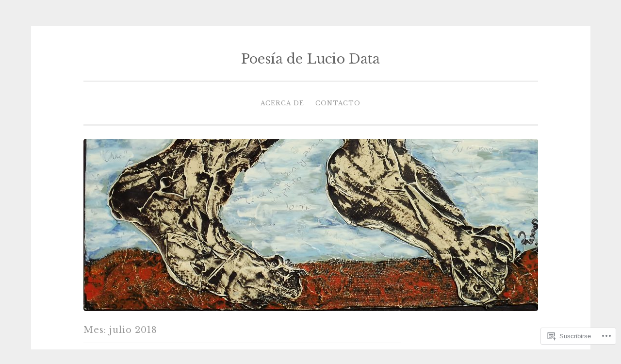

--- FILE ---
content_type: text/html; charset=UTF-8
request_url: https://poesialuciodata.com/2018/07/page/2/
body_size: 34355
content:
<!DOCTYPE html>
<html lang="es">
<head>
<meta charset="UTF-8">
<meta name="viewport" content="width=device-width, initial-scale=1">
<link rel="profile" href="http://gmpg.org/xfn/11">

<title>julio 2018 &#8211; Página 2 &#8211; Poesía de Lucio Data</title>
<script type="text/javascript">
  WebFontConfig = {"google":{"families":["Libre+Baskerville:r:latin,latin-ext","Libre+Baskerville:r,i,b,bi:latin,latin-ext"]},"api_url":"https:\/\/fonts-api.wp.com\/css"};
  (function() {
    var wf = document.createElement('script');
    wf.src = '/wp-content/plugins/custom-fonts/js/webfont.js';
    wf.type = 'text/javascript';
    wf.async = 'true';
    var s = document.getElementsByTagName('script')[0];
    s.parentNode.insertBefore(wf, s);
	})();
</script><style id="jetpack-custom-fonts-css">.wf-active body{font-family:"Libre Baskerville",serif}.wf-active button, .wf-active input[type="button"], .wf-active input[type="reset"], .wf-active input[type="submit"]{font-family:"Libre Baskerville",serif}.wf-active pre{font-family:"Libre Baskerville",serif}.wf-active h1, .wf-active h2, .wf-active h3, .wf-active h4, .wf-active h5, .wf-active h6, .wf-active .site-title{font-family:"Libre Baskerville",serif;font-style:normal;font-weight:400}.wf-active h1{font-weight:400;font-style:normal}.wf-active h2{font-weight:400;font-style:normal}.wf-active #respond h3, .wf-active h3{font-weight:400;font-style:normal}.wf-active h4{font-weight:400;font-style:normal}.wf-active h5{font-weight:400;font-style:normal}.wf-active h6{font-weight:400;font-style:normal}.wf-active .site-title{font-style:normal;font-weight:400}.wf-active .site-description{font-weight:400;font-style:normal}.wf-active .entry-title{font-style:normal;font-weight:400}.wf-active .page-title{font-style:normal;font-weight:400}.wf-active #respond h3, .wf-active .comments-title{font-style:normal;font-weight:400}.wf-active .widget-title{font-weight:400;font-style:normal}@media screen and (min-width: 50em){.wf-active h1{font-weight:400;font-style:normal}}@media screen and (min-width: 50em){.wf-active h2{font-weight:400;font-style:normal}}@media screen and (min-width: 50em){.wf-active #respond h3, .wf-active h3{font-weight:400;font-style:normal}}@media screen and (min-width: 50em){.wf-active h4{font-weight:400;font-style:normal}}@media screen and (min-width: 50em){.wf-active .entry-title{font-style:normal;font-weight:400}}</style>
<meta name='robots' content='max-image-preview:large' />

<!-- Async WordPress.com Remote Login -->
<script id="wpcom_remote_login_js">
var wpcom_remote_login_extra_auth = '';
function wpcom_remote_login_remove_dom_node_id( element_id ) {
	var dom_node = document.getElementById( element_id );
	if ( dom_node ) { dom_node.parentNode.removeChild( dom_node ); }
}
function wpcom_remote_login_remove_dom_node_classes( class_name ) {
	var dom_nodes = document.querySelectorAll( '.' + class_name );
	for ( var i = 0; i < dom_nodes.length; i++ ) {
		dom_nodes[ i ].parentNode.removeChild( dom_nodes[ i ] );
	}
}
function wpcom_remote_login_final_cleanup() {
	wpcom_remote_login_remove_dom_node_classes( "wpcom_remote_login_msg" );
	wpcom_remote_login_remove_dom_node_id( "wpcom_remote_login_key" );
	wpcom_remote_login_remove_dom_node_id( "wpcom_remote_login_validate" );
	wpcom_remote_login_remove_dom_node_id( "wpcom_remote_login_js" );
	wpcom_remote_login_remove_dom_node_id( "wpcom_request_access_iframe" );
	wpcom_remote_login_remove_dom_node_id( "wpcom_request_access_styles" );
}

// Watch for messages back from the remote login
window.addEventListener( "message", function( e ) {
	if ( e.origin === "https://r-login.wordpress.com" ) {
		var data = {};
		try {
			data = JSON.parse( e.data );
		} catch( e ) {
			wpcom_remote_login_final_cleanup();
			return;
		}

		if ( data.msg === 'LOGIN' ) {
			// Clean up the login check iframe
			wpcom_remote_login_remove_dom_node_id( "wpcom_remote_login_key" );

			var id_regex = new RegExp( /^[0-9]+$/ );
			var token_regex = new RegExp( /^.*|.*|.*$/ );
			if (
				token_regex.test( data.token )
				&& id_regex.test( data.wpcomid )
			) {
				// We have everything we need to ask for a login
				var script = document.createElement( "script" );
				script.setAttribute( "id", "wpcom_remote_login_validate" );
				script.src = '/remote-login.php?wpcom_remote_login=validate'
					+ '&wpcomid=' + data.wpcomid
					+ '&token=' + encodeURIComponent( data.token )
					+ '&host=' + window.location.protocol
					+ '//' + window.location.hostname
					+ '&postid=309'
					+ '&is_singular=';
				document.body.appendChild( script );
			}

			return;
		}

		// Safari ITP, not logged in, so redirect
		if ( data.msg === 'LOGIN-REDIRECT' ) {
			window.location = 'https://wordpress.com/log-in?redirect_to=' + window.location.href;
			return;
		}

		// Safari ITP, storage access failed, remove the request
		if ( data.msg === 'LOGIN-REMOVE' ) {
			var css_zap = 'html { -webkit-transition: margin-top 1s; transition: margin-top 1s; } /* 9001 */ html { margin-top: 0 !important; } * html body { margin-top: 0 !important; } @media screen and ( max-width: 782px ) { html { margin-top: 0 !important; } * html body { margin-top: 0 !important; } }';
			var style_zap = document.createElement( 'style' );
			style_zap.type = 'text/css';
			style_zap.appendChild( document.createTextNode( css_zap ) );
			document.body.appendChild( style_zap );

			var e = document.getElementById( 'wpcom_request_access_iframe' );
			e.parentNode.removeChild( e );

			document.cookie = 'wordpress_com_login_access=denied; path=/; max-age=31536000';

			return;
		}

		// Safari ITP
		if ( data.msg === 'REQUEST_ACCESS' ) {
			console.log( 'request access: safari' );

			// Check ITP iframe enable/disable knob
			if ( wpcom_remote_login_extra_auth !== 'safari_itp_iframe' ) {
				return;
			}

			// If we are in a "private window" there is no ITP.
			var private_window = false;
			try {
				var opendb = window.openDatabase( null, null, null, null );
			} catch( e ) {
				private_window = true;
			}

			if ( private_window ) {
				console.log( 'private window' );
				return;
			}

			var iframe = document.createElement( 'iframe' );
			iframe.id = 'wpcom_request_access_iframe';
			iframe.setAttribute( 'scrolling', 'no' );
			iframe.setAttribute( 'sandbox', 'allow-storage-access-by-user-activation allow-scripts allow-same-origin allow-top-navigation-by-user-activation' );
			iframe.src = 'https://r-login.wordpress.com/remote-login.php?wpcom_remote_login=request_access&origin=' + encodeURIComponent( data.origin ) + '&wpcomid=' + encodeURIComponent( data.wpcomid );

			var css = 'html { -webkit-transition: margin-top 1s; transition: margin-top 1s; } /* 9001 */ html { margin-top: 46px !important; } * html body { margin-top: 46px !important; } @media screen and ( max-width: 660px ) { html { margin-top: 71px !important; } * html body { margin-top: 71px !important; } #wpcom_request_access_iframe { display: block; height: 71px !important; } } #wpcom_request_access_iframe { border: 0px; height: 46px; position: fixed; top: 0; left: 0; width: 100%; min-width: 100%; z-index: 99999; background: #23282d; } ';

			var style = document.createElement( 'style' );
			style.type = 'text/css';
			style.id = 'wpcom_request_access_styles';
			style.appendChild( document.createTextNode( css ) );
			document.body.appendChild( style );

			document.body.appendChild( iframe );
		}

		if ( data.msg === 'DONE' ) {
			wpcom_remote_login_final_cleanup();
		}
	}
}, false );

// Inject the remote login iframe after the page has had a chance to load
// more critical resources
window.addEventListener( "DOMContentLoaded", function( e ) {
	var iframe = document.createElement( "iframe" );
	iframe.style.display = "none";
	iframe.setAttribute( "scrolling", "no" );
	iframe.setAttribute( "id", "wpcom_remote_login_key" );
	iframe.src = "https://r-login.wordpress.com/remote-login.php"
		+ "?wpcom_remote_login=key"
		+ "&origin=aHR0cHM6Ly9wb2VzaWFsdWNpb2RhdGEuY29t"
		+ "&wpcomid=143577241"
		+ "&time=" + Math.floor( Date.now() / 1000 );
	document.body.appendChild( iframe );
}, false );
</script>
<link rel='dns-prefetch' href='//s0.wp.com' />
<link rel="alternate" type="application/rss+xml" title="Poesía de Lucio Data &raquo; Feed" href="https://poesialuciodata.com/feed/" />
<link rel="alternate" type="application/rss+xml" title="Poesía de Lucio Data &raquo; Feed de los comentarios" href="https://poesialuciodata.com/comments/feed/" />
	<script type="text/javascript">
		/* <![CDATA[ */
		function addLoadEvent(func) {
			var oldonload = window.onload;
			if (typeof window.onload != 'function') {
				window.onload = func;
			} else {
				window.onload = function () {
					oldonload();
					func();
				}
			}
		}
		/* ]]> */
	</script>
	<link crossorigin='anonymous' rel='stylesheet' id='all-css-0-1' href='/wp-content/mu-plugins/jetpack-plugin/moon/modules/infinite-scroll/infinity.css?m=1753284714i&cssminify=yes' type='text/css' media='all' />
<style id='wp-emoji-styles-inline-css'>

	img.wp-smiley, img.emoji {
		display: inline !important;
		border: none !important;
		box-shadow: none !important;
		height: 1em !important;
		width: 1em !important;
		margin: 0 0.07em !important;
		vertical-align: -0.1em !important;
		background: none !important;
		padding: 0 !important;
	}
/*# sourceURL=wp-emoji-styles-inline-css */
</style>
<link crossorigin='anonymous' rel='stylesheet' id='all-css-2-1' href='/wp-content/plugins/gutenberg-core/v22.4.0/build/styles/block-library/style.min.css?m=1768935615i&cssminify=yes' type='text/css' media='all' />
<style id='wp-block-library-inline-css'>
.has-text-align-justify {
	text-align:justify;
}
.has-text-align-justify{text-align:justify;}

/*# sourceURL=wp-block-library-inline-css */
</style><style id='global-styles-inline-css'>
:root{--wp--preset--aspect-ratio--square: 1;--wp--preset--aspect-ratio--4-3: 4/3;--wp--preset--aspect-ratio--3-4: 3/4;--wp--preset--aspect-ratio--3-2: 3/2;--wp--preset--aspect-ratio--2-3: 2/3;--wp--preset--aspect-ratio--16-9: 16/9;--wp--preset--aspect-ratio--9-16: 9/16;--wp--preset--color--black: #000000;--wp--preset--color--cyan-bluish-gray: #abb8c3;--wp--preset--color--white: #fff;--wp--preset--color--pale-pink: #f78da7;--wp--preset--color--vivid-red: #cf2e2e;--wp--preset--color--luminous-vivid-orange: #ff6900;--wp--preset--color--luminous-vivid-amber: #fcb900;--wp--preset--color--light-green-cyan: #7bdcb5;--wp--preset--color--vivid-green-cyan: #00d084;--wp--preset--color--pale-cyan-blue: #8ed1fc;--wp--preset--color--vivid-cyan-blue: #0693e3;--wp--preset--color--vivid-purple: #9b51e0;--wp--preset--color--dark-green: #1c7c7c;--wp--preset--color--dark-gray: #666;--wp--preset--color--medium-gray: #999;--wp--preset--color--light-gray: #eee;--wp--preset--gradient--vivid-cyan-blue-to-vivid-purple: linear-gradient(135deg,rgb(6,147,227) 0%,rgb(155,81,224) 100%);--wp--preset--gradient--light-green-cyan-to-vivid-green-cyan: linear-gradient(135deg,rgb(122,220,180) 0%,rgb(0,208,130) 100%);--wp--preset--gradient--luminous-vivid-amber-to-luminous-vivid-orange: linear-gradient(135deg,rgb(252,185,0) 0%,rgb(255,105,0) 100%);--wp--preset--gradient--luminous-vivid-orange-to-vivid-red: linear-gradient(135deg,rgb(255,105,0) 0%,rgb(207,46,46) 100%);--wp--preset--gradient--very-light-gray-to-cyan-bluish-gray: linear-gradient(135deg,rgb(238,238,238) 0%,rgb(169,184,195) 100%);--wp--preset--gradient--cool-to-warm-spectrum: linear-gradient(135deg,rgb(74,234,220) 0%,rgb(151,120,209) 20%,rgb(207,42,186) 40%,rgb(238,44,130) 60%,rgb(251,105,98) 80%,rgb(254,248,76) 100%);--wp--preset--gradient--blush-light-purple: linear-gradient(135deg,rgb(255,206,236) 0%,rgb(152,150,240) 100%);--wp--preset--gradient--blush-bordeaux: linear-gradient(135deg,rgb(254,205,165) 0%,rgb(254,45,45) 50%,rgb(107,0,62) 100%);--wp--preset--gradient--luminous-dusk: linear-gradient(135deg,rgb(255,203,112) 0%,rgb(199,81,192) 50%,rgb(65,88,208) 100%);--wp--preset--gradient--pale-ocean: linear-gradient(135deg,rgb(255,245,203) 0%,rgb(182,227,212) 50%,rgb(51,167,181) 100%);--wp--preset--gradient--electric-grass: linear-gradient(135deg,rgb(202,248,128) 0%,rgb(113,206,126) 100%);--wp--preset--gradient--midnight: linear-gradient(135deg,rgb(2,3,129) 0%,rgb(40,116,252) 100%);--wp--preset--font-size--small: 13px;--wp--preset--font-size--medium: 20px;--wp--preset--font-size--large: 36px;--wp--preset--font-size--x-large: 42px;--wp--preset--font-family--albert-sans: 'Albert Sans', sans-serif;--wp--preset--font-family--alegreya: Alegreya, serif;--wp--preset--font-family--arvo: Arvo, serif;--wp--preset--font-family--bodoni-moda: 'Bodoni Moda', serif;--wp--preset--font-family--bricolage-grotesque: 'Bricolage Grotesque', sans-serif;--wp--preset--font-family--cabin: Cabin, sans-serif;--wp--preset--font-family--chivo: Chivo, sans-serif;--wp--preset--font-family--commissioner: Commissioner, sans-serif;--wp--preset--font-family--cormorant: Cormorant, serif;--wp--preset--font-family--courier-prime: 'Courier Prime', monospace;--wp--preset--font-family--crimson-pro: 'Crimson Pro', serif;--wp--preset--font-family--dm-mono: 'DM Mono', monospace;--wp--preset--font-family--dm-sans: 'DM Sans', sans-serif;--wp--preset--font-family--dm-serif-display: 'DM Serif Display', serif;--wp--preset--font-family--domine: Domine, serif;--wp--preset--font-family--eb-garamond: 'EB Garamond', serif;--wp--preset--font-family--epilogue: Epilogue, sans-serif;--wp--preset--font-family--fahkwang: Fahkwang, sans-serif;--wp--preset--font-family--figtree: Figtree, sans-serif;--wp--preset--font-family--fira-sans: 'Fira Sans', sans-serif;--wp--preset--font-family--fjalla-one: 'Fjalla One', sans-serif;--wp--preset--font-family--fraunces: Fraunces, serif;--wp--preset--font-family--gabarito: Gabarito, system-ui;--wp--preset--font-family--ibm-plex-mono: 'IBM Plex Mono', monospace;--wp--preset--font-family--ibm-plex-sans: 'IBM Plex Sans', sans-serif;--wp--preset--font-family--ibarra-real-nova: 'Ibarra Real Nova', serif;--wp--preset--font-family--instrument-serif: 'Instrument Serif', serif;--wp--preset--font-family--inter: Inter, sans-serif;--wp--preset--font-family--josefin-sans: 'Josefin Sans', sans-serif;--wp--preset--font-family--jost: Jost, sans-serif;--wp--preset--font-family--libre-baskerville: 'Libre Baskerville', serif;--wp--preset--font-family--libre-franklin: 'Libre Franklin', sans-serif;--wp--preset--font-family--literata: Literata, serif;--wp--preset--font-family--lora: Lora, serif;--wp--preset--font-family--merriweather: Merriweather, serif;--wp--preset--font-family--montserrat: Montserrat, sans-serif;--wp--preset--font-family--newsreader: Newsreader, serif;--wp--preset--font-family--noto-sans-mono: 'Noto Sans Mono', sans-serif;--wp--preset--font-family--nunito: Nunito, sans-serif;--wp--preset--font-family--open-sans: 'Open Sans', sans-serif;--wp--preset--font-family--overpass: Overpass, sans-serif;--wp--preset--font-family--pt-serif: 'PT Serif', serif;--wp--preset--font-family--petrona: Petrona, serif;--wp--preset--font-family--piazzolla: Piazzolla, serif;--wp--preset--font-family--playfair-display: 'Playfair Display', serif;--wp--preset--font-family--plus-jakarta-sans: 'Plus Jakarta Sans', sans-serif;--wp--preset--font-family--poppins: Poppins, sans-serif;--wp--preset--font-family--raleway: Raleway, sans-serif;--wp--preset--font-family--roboto: Roboto, sans-serif;--wp--preset--font-family--roboto-slab: 'Roboto Slab', serif;--wp--preset--font-family--rubik: Rubik, sans-serif;--wp--preset--font-family--rufina: Rufina, serif;--wp--preset--font-family--sora: Sora, sans-serif;--wp--preset--font-family--source-sans-3: 'Source Sans 3', sans-serif;--wp--preset--font-family--source-serif-4: 'Source Serif 4', serif;--wp--preset--font-family--space-mono: 'Space Mono', monospace;--wp--preset--font-family--syne: Syne, sans-serif;--wp--preset--font-family--texturina: Texturina, serif;--wp--preset--font-family--urbanist: Urbanist, sans-serif;--wp--preset--font-family--work-sans: 'Work Sans', sans-serif;--wp--preset--spacing--20: 0.44rem;--wp--preset--spacing--30: 0.67rem;--wp--preset--spacing--40: 1rem;--wp--preset--spacing--50: 1.5rem;--wp--preset--spacing--60: 2.25rem;--wp--preset--spacing--70: 3.38rem;--wp--preset--spacing--80: 5.06rem;--wp--preset--shadow--natural: 6px 6px 9px rgba(0, 0, 0, 0.2);--wp--preset--shadow--deep: 12px 12px 50px rgba(0, 0, 0, 0.4);--wp--preset--shadow--sharp: 6px 6px 0px rgba(0, 0, 0, 0.2);--wp--preset--shadow--outlined: 6px 6px 0px -3px rgb(255, 255, 255), 6px 6px rgb(0, 0, 0);--wp--preset--shadow--crisp: 6px 6px 0px rgb(0, 0, 0);}:where(body) { margin: 0; }:where(.is-layout-flex){gap: 0.5em;}:where(.is-layout-grid){gap: 0.5em;}body .is-layout-flex{display: flex;}.is-layout-flex{flex-wrap: wrap;align-items: center;}.is-layout-flex > :is(*, div){margin: 0;}body .is-layout-grid{display: grid;}.is-layout-grid > :is(*, div){margin: 0;}body{padding-top: 0px;padding-right: 0px;padding-bottom: 0px;padding-left: 0px;}:root :where(.wp-element-button, .wp-block-button__link){background-color: #32373c;border-width: 0;color: #fff;font-family: inherit;font-size: inherit;font-style: inherit;font-weight: inherit;letter-spacing: inherit;line-height: inherit;padding-top: calc(0.667em + 2px);padding-right: calc(1.333em + 2px);padding-bottom: calc(0.667em + 2px);padding-left: calc(1.333em + 2px);text-decoration: none;text-transform: inherit;}.has-black-color{color: var(--wp--preset--color--black) !important;}.has-cyan-bluish-gray-color{color: var(--wp--preset--color--cyan-bluish-gray) !important;}.has-white-color{color: var(--wp--preset--color--white) !important;}.has-pale-pink-color{color: var(--wp--preset--color--pale-pink) !important;}.has-vivid-red-color{color: var(--wp--preset--color--vivid-red) !important;}.has-luminous-vivid-orange-color{color: var(--wp--preset--color--luminous-vivid-orange) !important;}.has-luminous-vivid-amber-color{color: var(--wp--preset--color--luminous-vivid-amber) !important;}.has-light-green-cyan-color{color: var(--wp--preset--color--light-green-cyan) !important;}.has-vivid-green-cyan-color{color: var(--wp--preset--color--vivid-green-cyan) !important;}.has-pale-cyan-blue-color{color: var(--wp--preset--color--pale-cyan-blue) !important;}.has-vivid-cyan-blue-color{color: var(--wp--preset--color--vivid-cyan-blue) !important;}.has-vivid-purple-color{color: var(--wp--preset--color--vivid-purple) !important;}.has-dark-green-color{color: var(--wp--preset--color--dark-green) !important;}.has-dark-gray-color{color: var(--wp--preset--color--dark-gray) !important;}.has-medium-gray-color{color: var(--wp--preset--color--medium-gray) !important;}.has-light-gray-color{color: var(--wp--preset--color--light-gray) !important;}.has-black-background-color{background-color: var(--wp--preset--color--black) !important;}.has-cyan-bluish-gray-background-color{background-color: var(--wp--preset--color--cyan-bluish-gray) !important;}.has-white-background-color{background-color: var(--wp--preset--color--white) !important;}.has-pale-pink-background-color{background-color: var(--wp--preset--color--pale-pink) !important;}.has-vivid-red-background-color{background-color: var(--wp--preset--color--vivid-red) !important;}.has-luminous-vivid-orange-background-color{background-color: var(--wp--preset--color--luminous-vivid-orange) !important;}.has-luminous-vivid-amber-background-color{background-color: var(--wp--preset--color--luminous-vivid-amber) !important;}.has-light-green-cyan-background-color{background-color: var(--wp--preset--color--light-green-cyan) !important;}.has-vivid-green-cyan-background-color{background-color: var(--wp--preset--color--vivid-green-cyan) !important;}.has-pale-cyan-blue-background-color{background-color: var(--wp--preset--color--pale-cyan-blue) !important;}.has-vivid-cyan-blue-background-color{background-color: var(--wp--preset--color--vivid-cyan-blue) !important;}.has-vivid-purple-background-color{background-color: var(--wp--preset--color--vivid-purple) !important;}.has-dark-green-background-color{background-color: var(--wp--preset--color--dark-green) !important;}.has-dark-gray-background-color{background-color: var(--wp--preset--color--dark-gray) !important;}.has-medium-gray-background-color{background-color: var(--wp--preset--color--medium-gray) !important;}.has-light-gray-background-color{background-color: var(--wp--preset--color--light-gray) !important;}.has-black-border-color{border-color: var(--wp--preset--color--black) !important;}.has-cyan-bluish-gray-border-color{border-color: var(--wp--preset--color--cyan-bluish-gray) !important;}.has-white-border-color{border-color: var(--wp--preset--color--white) !important;}.has-pale-pink-border-color{border-color: var(--wp--preset--color--pale-pink) !important;}.has-vivid-red-border-color{border-color: var(--wp--preset--color--vivid-red) !important;}.has-luminous-vivid-orange-border-color{border-color: var(--wp--preset--color--luminous-vivid-orange) !important;}.has-luminous-vivid-amber-border-color{border-color: var(--wp--preset--color--luminous-vivid-amber) !important;}.has-light-green-cyan-border-color{border-color: var(--wp--preset--color--light-green-cyan) !important;}.has-vivid-green-cyan-border-color{border-color: var(--wp--preset--color--vivid-green-cyan) !important;}.has-pale-cyan-blue-border-color{border-color: var(--wp--preset--color--pale-cyan-blue) !important;}.has-vivid-cyan-blue-border-color{border-color: var(--wp--preset--color--vivid-cyan-blue) !important;}.has-vivid-purple-border-color{border-color: var(--wp--preset--color--vivid-purple) !important;}.has-dark-green-border-color{border-color: var(--wp--preset--color--dark-green) !important;}.has-dark-gray-border-color{border-color: var(--wp--preset--color--dark-gray) !important;}.has-medium-gray-border-color{border-color: var(--wp--preset--color--medium-gray) !important;}.has-light-gray-border-color{border-color: var(--wp--preset--color--light-gray) !important;}.has-vivid-cyan-blue-to-vivid-purple-gradient-background{background: var(--wp--preset--gradient--vivid-cyan-blue-to-vivid-purple) !important;}.has-light-green-cyan-to-vivid-green-cyan-gradient-background{background: var(--wp--preset--gradient--light-green-cyan-to-vivid-green-cyan) !important;}.has-luminous-vivid-amber-to-luminous-vivid-orange-gradient-background{background: var(--wp--preset--gradient--luminous-vivid-amber-to-luminous-vivid-orange) !important;}.has-luminous-vivid-orange-to-vivid-red-gradient-background{background: var(--wp--preset--gradient--luminous-vivid-orange-to-vivid-red) !important;}.has-very-light-gray-to-cyan-bluish-gray-gradient-background{background: var(--wp--preset--gradient--very-light-gray-to-cyan-bluish-gray) !important;}.has-cool-to-warm-spectrum-gradient-background{background: var(--wp--preset--gradient--cool-to-warm-spectrum) !important;}.has-blush-light-purple-gradient-background{background: var(--wp--preset--gradient--blush-light-purple) !important;}.has-blush-bordeaux-gradient-background{background: var(--wp--preset--gradient--blush-bordeaux) !important;}.has-luminous-dusk-gradient-background{background: var(--wp--preset--gradient--luminous-dusk) !important;}.has-pale-ocean-gradient-background{background: var(--wp--preset--gradient--pale-ocean) !important;}.has-electric-grass-gradient-background{background: var(--wp--preset--gradient--electric-grass) !important;}.has-midnight-gradient-background{background: var(--wp--preset--gradient--midnight) !important;}.has-small-font-size{font-size: var(--wp--preset--font-size--small) !important;}.has-medium-font-size{font-size: var(--wp--preset--font-size--medium) !important;}.has-large-font-size{font-size: var(--wp--preset--font-size--large) !important;}.has-x-large-font-size{font-size: var(--wp--preset--font-size--x-large) !important;}.has-albert-sans-font-family{font-family: var(--wp--preset--font-family--albert-sans) !important;}.has-alegreya-font-family{font-family: var(--wp--preset--font-family--alegreya) !important;}.has-arvo-font-family{font-family: var(--wp--preset--font-family--arvo) !important;}.has-bodoni-moda-font-family{font-family: var(--wp--preset--font-family--bodoni-moda) !important;}.has-bricolage-grotesque-font-family{font-family: var(--wp--preset--font-family--bricolage-grotesque) !important;}.has-cabin-font-family{font-family: var(--wp--preset--font-family--cabin) !important;}.has-chivo-font-family{font-family: var(--wp--preset--font-family--chivo) !important;}.has-commissioner-font-family{font-family: var(--wp--preset--font-family--commissioner) !important;}.has-cormorant-font-family{font-family: var(--wp--preset--font-family--cormorant) !important;}.has-courier-prime-font-family{font-family: var(--wp--preset--font-family--courier-prime) !important;}.has-crimson-pro-font-family{font-family: var(--wp--preset--font-family--crimson-pro) !important;}.has-dm-mono-font-family{font-family: var(--wp--preset--font-family--dm-mono) !important;}.has-dm-sans-font-family{font-family: var(--wp--preset--font-family--dm-sans) !important;}.has-dm-serif-display-font-family{font-family: var(--wp--preset--font-family--dm-serif-display) !important;}.has-domine-font-family{font-family: var(--wp--preset--font-family--domine) !important;}.has-eb-garamond-font-family{font-family: var(--wp--preset--font-family--eb-garamond) !important;}.has-epilogue-font-family{font-family: var(--wp--preset--font-family--epilogue) !important;}.has-fahkwang-font-family{font-family: var(--wp--preset--font-family--fahkwang) !important;}.has-figtree-font-family{font-family: var(--wp--preset--font-family--figtree) !important;}.has-fira-sans-font-family{font-family: var(--wp--preset--font-family--fira-sans) !important;}.has-fjalla-one-font-family{font-family: var(--wp--preset--font-family--fjalla-one) !important;}.has-fraunces-font-family{font-family: var(--wp--preset--font-family--fraunces) !important;}.has-gabarito-font-family{font-family: var(--wp--preset--font-family--gabarito) !important;}.has-ibm-plex-mono-font-family{font-family: var(--wp--preset--font-family--ibm-plex-mono) !important;}.has-ibm-plex-sans-font-family{font-family: var(--wp--preset--font-family--ibm-plex-sans) !important;}.has-ibarra-real-nova-font-family{font-family: var(--wp--preset--font-family--ibarra-real-nova) !important;}.has-instrument-serif-font-family{font-family: var(--wp--preset--font-family--instrument-serif) !important;}.has-inter-font-family{font-family: var(--wp--preset--font-family--inter) !important;}.has-josefin-sans-font-family{font-family: var(--wp--preset--font-family--josefin-sans) !important;}.has-jost-font-family{font-family: var(--wp--preset--font-family--jost) !important;}.has-libre-baskerville-font-family{font-family: var(--wp--preset--font-family--libre-baskerville) !important;}.has-libre-franklin-font-family{font-family: var(--wp--preset--font-family--libre-franklin) !important;}.has-literata-font-family{font-family: var(--wp--preset--font-family--literata) !important;}.has-lora-font-family{font-family: var(--wp--preset--font-family--lora) !important;}.has-merriweather-font-family{font-family: var(--wp--preset--font-family--merriweather) !important;}.has-montserrat-font-family{font-family: var(--wp--preset--font-family--montserrat) !important;}.has-newsreader-font-family{font-family: var(--wp--preset--font-family--newsreader) !important;}.has-noto-sans-mono-font-family{font-family: var(--wp--preset--font-family--noto-sans-mono) !important;}.has-nunito-font-family{font-family: var(--wp--preset--font-family--nunito) !important;}.has-open-sans-font-family{font-family: var(--wp--preset--font-family--open-sans) !important;}.has-overpass-font-family{font-family: var(--wp--preset--font-family--overpass) !important;}.has-pt-serif-font-family{font-family: var(--wp--preset--font-family--pt-serif) !important;}.has-petrona-font-family{font-family: var(--wp--preset--font-family--petrona) !important;}.has-piazzolla-font-family{font-family: var(--wp--preset--font-family--piazzolla) !important;}.has-playfair-display-font-family{font-family: var(--wp--preset--font-family--playfair-display) !important;}.has-plus-jakarta-sans-font-family{font-family: var(--wp--preset--font-family--plus-jakarta-sans) !important;}.has-poppins-font-family{font-family: var(--wp--preset--font-family--poppins) !important;}.has-raleway-font-family{font-family: var(--wp--preset--font-family--raleway) !important;}.has-roboto-font-family{font-family: var(--wp--preset--font-family--roboto) !important;}.has-roboto-slab-font-family{font-family: var(--wp--preset--font-family--roboto-slab) !important;}.has-rubik-font-family{font-family: var(--wp--preset--font-family--rubik) !important;}.has-rufina-font-family{font-family: var(--wp--preset--font-family--rufina) !important;}.has-sora-font-family{font-family: var(--wp--preset--font-family--sora) !important;}.has-source-sans-3-font-family{font-family: var(--wp--preset--font-family--source-sans-3) !important;}.has-source-serif-4-font-family{font-family: var(--wp--preset--font-family--source-serif-4) !important;}.has-space-mono-font-family{font-family: var(--wp--preset--font-family--space-mono) !important;}.has-syne-font-family{font-family: var(--wp--preset--font-family--syne) !important;}.has-texturina-font-family{font-family: var(--wp--preset--font-family--texturina) !important;}.has-urbanist-font-family{font-family: var(--wp--preset--font-family--urbanist) !important;}.has-work-sans-font-family{font-family: var(--wp--preset--font-family--work-sans) !important;}
/*# sourceURL=global-styles-inline-css */
</style>

<style id='classic-theme-styles-inline-css'>
.wp-block-button__link{background-color:#32373c;border-radius:9999px;box-shadow:none;color:#fff;font-size:1.125em;padding:calc(.667em + 2px) calc(1.333em + 2px);text-decoration:none}.wp-block-file__button{background:#32373c;color:#fff}.wp-block-accordion-heading{margin:0}.wp-block-accordion-heading__toggle{background-color:inherit!important;color:inherit!important}.wp-block-accordion-heading__toggle:not(:focus-visible){outline:none}.wp-block-accordion-heading__toggle:focus,.wp-block-accordion-heading__toggle:hover{background-color:inherit!important;border:none;box-shadow:none;color:inherit;padding:var(--wp--preset--spacing--20,1em) 0;text-decoration:none}.wp-block-accordion-heading__toggle:focus-visible{outline:auto;outline-offset:0}
/*# sourceURL=/wp-content/plugins/gutenberg-core/v22.4.0/build/styles/block-library/classic.min.css */
</style>
<link crossorigin='anonymous' rel='stylesheet' id='all-css-4-1' href='/_static/??-eJyNkMEKwjAQRH/IzRJbtB7Eb2nSxUaTNGQTi39vakGFavGyh2HeDLM4BtCDT+QTBpvPxjPqQdlBXxm3QjZCAhsXLEGkm6ixM5xeDuB0tyQ08wY/glyGd1akorvQpsnhqDMtWXLFtoaNoTCgVIjEDOU6kx2kvoC84GYZQ1YYyLOObdI9bLH4sPC0bPpFfJ+zlj//4W/EeD2XwHPhxJ3cUe5ruTtUVdVcHk6+kzk=&cssminify=yes' type='text/css' media='all' />
<style id='jetpack_facebook_likebox-inline-css'>
.widget_facebook_likebox {
	overflow: hidden;
}

/*# sourceURL=/wp-content/mu-plugins/jetpack-plugin/moon/modules/widgets/facebook-likebox/style.css */
</style>
<link crossorigin='anonymous' rel='stylesheet' id='all-css-6-1' href='/_static/??-eJzTLy/QTc7PK0nNK9HPLdUtyClNz8wr1i9KTcrJTwcy0/WTi5G5ekCujj52Temp+bo5+cmJJZn5eSgc3bScxMwikFb7XFtDE1NLExMLc0OTLACohS2q&cssminify=yes' type='text/css' media='all' />
<link crossorigin='anonymous' rel='stylesheet' id='print-css-7-1' href='/wp-content/mu-plugins/global-print/global-print.css?m=1465851035i&cssminify=yes' type='text/css' media='print' />
<style id='jetpack-global-styles-frontend-style-inline-css'>
:root { --font-headings: unset; --font-base: unset; --font-headings-default: -apple-system,BlinkMacSystemFont,"Segoe UI",Roboto,Oxygen-Sans,Ubuntu,Cantarell,"Helvetica Neue",sans-serif; --font-base-default: -apple-system,BlinkMacSystemFont,"Segoe UI",Roboto,Oxygen-Sans,Ubuntu,Cantarell,"Helvetica Neue",sans-serif;}
/*# sourceURL=jetpack-global-styles-frontend-style-inline-css */
</style>
<link crossorigin='anonymous' rel='stylesheet' id='all-css-10-1' href='/wp-content/themes/h4/global.css?m=1420737423i&cssminify=yes' type='text/css' media='all' />
<script type="text/javascript" id="wpcom-actionbar-placeholder-js-extra">
/* <![CDATA[ */
var actionbardata = {"siteID":"143577241","postID":"0","siteURL":"https://poesialuciodata.com","xhrURL":"https://poesialuciodata.com/wp-admin/admin-ajax.php","nonce":"599d797d32","isLoggedIn":"","statusMessage":"","subsEmailDefault":"instantly","proxyScriptUrl":"https://s0.wp.com/wp-content/js/wpcom-proxy-request.js?m=1513050504i&amp;ver=20211021","i18n":{"followedText":"Las nuevas entradas de este sitio aparecer\u00e1n ahora en tu \u003Ca href=\"https://wordpress.com/reader\"\u003ELector\u003C/a\u003E","foldBar":"Contraer esta barra","unfoldBar":"Expandir esta barra","shortLinkCopied":"El enlace corto se ha copiado al portapapeles."}};
//# sourceURL=wpcom-actionbar-placeholder-js-extra
/* ]]> */
</script>
<script type="text/javascript" id="jetpack-mu-wpcom-settings-js-before">
/* <![CDATA[ */
var JETPACK_MU_WPCOM_SETTINGS = {"assetsUrl":"https://s0.wp.com/wp-content/mu-plugins/jetpack-mu-wpcom-plugin/moon/jetpack_vendor/automattic/jetpack-mu-wpcom/src/build/"};
//# sourceURL=jetpack-mu-wpcom-settings-js-before
/* ]]> */
</script>
<script crossorigin='anonymous' type='text/javascript'  src='/wp-content/js/rlt-proxy.js?m=1720530689i'></script>
<script type="text/javascript" id="rlt-proxy-js-after">
/* <![CDATA[ */
	rltInitialize( {"token":null,"iframeOrigins":["https:\/\/widgets.wp.com"]} );
//# sourceURL=rlt-proxy-js-after
/* ]]> */
</script>
<link rel="EditURI" type="application/rsd+xml" title="RSD" href="https://poesialuciodata.wordpress.com/xmlrpc.php?rsd" />
<meta name="generator" content="WordPress.com" />

<!-- Jetpack Open Graph Tags -->
<meta property="og:type" content="website" />
<meta property="og:title" content="julio 2018 &#8211; Página 2 &#8211; Poesía de Lucio Data" />
<meta property="og:site_name" content="Poesía de Lucio Data" />
<meta property="og:image" content="https://poesialuciodata.com/wp-content/uploads/2018/03/cropped-dscf8221.jpg?w=200" />
<meta property="og:image:width" content="200" />
<meta property="og:image:height" content="200" />
<meta property="og:image:alt" content="" />
<meta property="og:locale" content="es_ES" />

<!-- End Jetpack Open Graph Tags -->
<link rel="search" type="application/opensearchdescription+xml" href="https://poesialuciodata.com/osd.xml" title="Poesía de Lucio Data" />
<link rel="search" type="application/opensearchdescription+xml" href="https://s1.wp.com/opensearch.xml" title="WordPress.com" />
<meta name="theme-color" content="#eeeeee" />
<meta name="description" content="10 entradas publicadas por poesialuciodata en July 2018" />
<link rel="icon" href="https://poesialuciodata.com/wp-content/uploads/2018/03/cropped-dscf8221.jpg?w=32" sizes="32x32" />
<link rel="icon" href="https://poesialuciodata.com/wp-content/uploads/2018/03/cropped-dscf8221.jpg?w=192" sizes="192x192" />
<link rel="apple-touch-icon" href="https://poesialuciodata.com/wp-content/uploads/2018/03/cropped-dscf8221.jpg?w=180" />
<meta name="msapplication-TileImage" content="https://poesialuciodata.com/wp-content/uploads/2018/03/cropped-dscf8221.jpg?w=270" />
<link crossorigin='anonymous' rel='stylesheet' id='all-css-0-3' href='/_static/??-eJydjdEKwjAMRX/ILcyhwwfxU2RLw8iWNqVpGft7J6jgizAfz+VwLiyxQg2ZQgZfqihl5GAwUY49zi8GrxrgzgFhKCwOrAyGiWNm3eQvqj2HGs0OsLcsivMWWzhS2lvw6oqQAfZJi5F8pPfwbzCzkKvGXoTS+oueBzd/bbpTe+nObXOcHqQUg2Q=&cssminify=yes' type='text/css' media='all' />
</head>

<body class="archive date paged wp-embed-responsive paged-2 date-paged-2 wp-theme-pubpenscratch-2 customizer-styles-applied jetpack-reblog-enabled">
<div id="page" class="hfeed site">
	<a class="skip-link screen-reader-text" href="#content">Saltar al contenido</a>
	<header id="masthead" class="site-header" role="banner">
		<div class="site-branding">
							<p class="site-title"><a href="https://poesialuciodata.com/" rel="home">Poesía de Lucio Data</a></p>
					</div>

		<nav id="site-navigation" class="main-navigation" role="navigation">
			<button class="menu-toggle">
				<svg xmlns="http://www.w3.org/2000/svg" viewBox="0 0 16 16"><rect x="0" fill="none" width="16" height="16"/><g><path id="menu-icon" d="M0 14h16v-2H0v2zM0 2v2h16V2H0zm0 7h16V7H0v2z"/></g></svg>
				Menú			</button>
			<div class="menu"><ul>
<li class="page_item page-item-2"><a href="https://poesialuciodata.com/acerca-de/">Acerca de</a></li>
<li class="page_item page-item-3"><a href="https://poesialuciodata.com/contacto/">Contacto</a></li>
</ul></div>
		</nav><!-- #site-navigation -->
	</header><!-- #masthead -->

	<div id="content" class="site-content">
					<a href="https://poesialuciodata.com/" rel="home">
				<img class="custom-header" src="https://poesialuciodata.com/wp-content/uploads/2018/03/cropped-dscf8149.jpg" width="937" height="355" alt="">
			</a>
		
	<section id="primary" class="content-area">
		<main id="main" class="site-main" role="main">

		
			<header class="page-header">
				<h1 class="page-title">Mes: <span>julio 2018</span></h1>			</header><!-- .page-header -->

			
				
					
<article id="post-309" class="post-309 post type-post status-publish format-standard hentry category-cuarta-etapa-2000-2007-sobrepasada-la-tierra-media category-restos-iv tag-alma-podrida tag-gajos-de-flaqueza tag-lucha-clandestina tag-no-me-abandona tag-pandilla-de-guerreros tag-provocarme-el-vomito tag-visceras">
	<header class="entry-header">
		<h1 class="entry-title"><a href="https://poesialuciodata.com/2018/07/26/tengo-una-pandilla-de-guerreros/" rel="bookmark">Tengo una pandilla</a></h1>	</header><!-- .entry-header -->
				<div class="entry-meta">
			<span class="posted-on"><a href="https://poesialuciodata.com/2018/07/26/tengo-una-pandilla-de-guerreros/" rel="bookmark"><time class="entry-date published" datetime="2018-07-26T19:00:12+01:00">julio 26, 2018</time><time class="updated" datetime="2020-02-27T20:46:34+01:00">febrero 27, 2020</time></a></span><span class="byline"><span class="author vcard"><span class="sep"> ~ </span><a class="url fn n" href="https://poesialuciodata.com/author/poesialuciodata/">poesialuciodata</a></span></span>			<span class="sep"> ~ </span><span class="comments-link"><a href="https://poesialuciodata.com/2018/07/26/tengo-una-pandilla-de-guerreros/#comments">1 comentario</a></span>					</div><!-- .entry-meta -->
				<div class="entry-content">
		<pre><strong>Tengo una pandilla </strong>de guerreros      x
agotados hasta los pañales de infancia
atrincherados en las vísceras.
Esta lucha clandestina   
   me horada dede las entrañas
sin previo aviso.
Me da sustos indigestos
hasta provocarme el vómito.

Son gajos de mi flaqueza
que se desgranan sin ningún esfuerzo
con los hilillos blancos colgando
junto a la lluvia de rocío graso-verdoso
que se expande como un aerosol
hacia el arco de mi mano
mientras la aprieto hasta abrirla,
con ese olor fijo 
que me delata
que no me abandona...
A naranja podrida.

</pre>
			</div><!-- .entry-content -->
	</article><!-- #post-## -->

				
					
<article id="post-2547" class="post-2547 post type-post status-publish format-standard hentry category-ultimos-poemas category-ultimos-restos tag-apoyan tag-concordancia tag-feliz tag-mentira tag-muleta tag-objeto tag-sujeto">
	<header class="entry-header">
		<h1 class="entry-title"><a href="https://poesialuciodata.com/2018/07/26/no-es-mas-feliz-el-que-mas-tiene-sino-el-que-menos-necesita/" rel="bookmark">No es más feliz el que más tiene&#8230;&nbsp;I</a></h1>	</header><!-- .entry-header -->
				<div class="entry-meta">
			<span class="posted-on"><a href="https://poesialuciodata.com/2018/07/26/no-es-mas-feliz-el-que-mas-tiene-sino-el-que-menos-necesita/" rel="bookmark"><time class="entry-date published" datetime="2018-07-26T08:00:00+01:00">julio 26, 2018</time><time class="updated" datetime="2018-07-27T06:30:51+01:00">julio 27, 2018</time></a></span><span class="byline"><span class="author vcard"><span class="sep"> ~ </span><a class="url fn n" href="https://poesialuciodata.com/author/poesialuciodata/">poesialuciodata</a></span></span>			<span class="sep"> ~ </span><span class="comments-link"><a href="https://poesialuciodata.com/2018/07/26/no-es-mas-feliz-el-que-mas-tiene-sino-el-que-menos-necesita/#comments">7 comentarios</a></span>					</div><!-- .entry-meta -->
				<div class="entry-content">
		<pre>Frases muleta en las que se apoyan/elige la gente,
las mentes de-caídas:

"No es más feliz el que más tiene
sino el que menos necesita." Parte I 

Frase recomendando la austeridad basada en el pensamiento
generalizado de que poseer/desear es nuestra perdición...
Apoyada por alguna corriente, religión, doctrina filosófica.

Variación/cover/pregunta...//


¡Mentira!
No por necesitar menos vamos a tener más posibilidad 
de ser felices, sino por conseguir lo que deseamos 
sea de la cantidad/cualidades que sea...

Algo depende de ti cuando eres tú el que elige,
convirtiéndonos así en responsables de nuestra libertad,
-ser sincero/justo con uno mismo y equitativo con el resto-
En resumidas cuentas...
Si tienes lo que necesitas es porque sabes lo que quieres.

Tener o no tener, desear o no desear
y el poder de justificarlos a todos en nuestro interior...
eso es la felicidad.
La concordancia del objeto con el sujeto 
en libertad.

La felicidad es la satisfacción que te da 
el conseguir lo que te gusta.
<em>-¡De cajón!
</em>Ya... pero había que decirlo.

luciodata</pre>
			</div><!-- .entry-content -->
	</article><!-- #post-## -->

				
					
<article id="post-307" class="post-307 post type-post status-publish format-standard hentry category-cuarta-etapa-2000-2007-sobrepasada-la-tierra-media category-restos-iv tag-alas tag-formato tag-gandul tag-plegarias tag-presencia tag-sombra tag-tropiezo">
	<header class="entry-header">
		<h1 class="entry-title"><a href="https://poesialuciodata.com/2018/07/25/yo-descanso-a-la-sombra/" rel="bookmark">Yo descanso</a></h1>	</header><!-- .entry-header -->
				<div class="entry-meta">
			<span class="posted-on"><a href="https://poesialuciodata.com/2018/07/25/yo-descanso-a-la-sombra/" rel="bookmark"><time class="entry-date published" datetime="2018-07-25T18:00:02+01:00">julio 25, 2018</time><time class="updated" datetime="2020-02-27T20:45:31+01:00">febrero 27, 2020</time></a></span><span class="byline"><span class="author vcard"><span class="sep"> ~ </span><a class="url fn n" href="https://poesialuciodata.com/author/poesialuciodata/">poesialuciodata</a></span></span>			<span class="sep"> ~ </span><span class="comments-link"><a href="https://poesialuciodata.com/2018/07/25/yo-descanso-a-la-sombra/#comments">19 comentarios</a></span>					</div><!-- .entry-meta -->
				<div class="entry-content">
		<pre><strong>Yo descanso</strong> a la sombra     xx
de mi ángel de la guarda.
El viento de sus alas
me indica/marca su presencia.
El roce de sus cabellos,
la cercanía de su silencio
y aún así
me caigo cuando tropiezo.

Le rezaba un Padrenuestro
todas las mañanas
a sugerencia de mi madre Soledad,
y hasta hoy
las rentas de esas plegarias
aún surten/transmutan su efecto.
Aunque me caiga de vez en cuando
creo que es
para que no me confíe.

Nuestro ángel de la guarda
debería morir y ser enterrado
con nosotros
en un ataúd de pequeño formato
para no molestar,
tan discreto como es él.
Todo lacado de blanco
a los pies de nuestra tumba/fosa
para levantarse
y contarle a todo el mundo que pase
las peripecias y fechorías
de los dos.

Si no lo hace así
es porque los servicios prestados
no fueron de su agrado,
o que es un gandul como yo
o un traidor como mi otro yo.

De todas formas
lo voy a querer y a necesitar
igual-mente.
Después de tanto tiempo juntos
se va pareciendo algo a mí,
como yo a él.

¡Somos ya tan iguales...!
</pre>
			</div><!-- .entry-content -->
	</article><!-- #post-## -->

				
					
<article id="post-2545" class="post-2545 post type-post status-publish format-standard hentry category-ultimos-poemas category-ultimos-restos tag-ambicioso tag-artilugios tag-constatar tag-empenes tag-equilibrio tag-espiritualidad tag-eventualidad tag-inalcanzables tag-incosciente tag-perseverancia tag-ponderacion">
	<header class="entry-header">
		<h1 class="entry-title"><a href="https://poesialuciodata.com/2018/07/25/querer-es-poder/" rel="bookmark">«Querer es poder»</a></h1>	</header><!-- .entry-header -->
				<div class="entry-meta">
			<span class="posted-on"><a href="https://poesialuciodata.com/2018/07/25/querer-es-poder/" rel="bookmark"><time class="entry-date published" datetime="2018-07-25T08:00:04+01:00">julio 25, 2018</time><time class="updated" datetime="2018-07-25T06:39:24+01:00">julio 25, 2018</time></a></span><span class="byline"><span class="author vcard"><span class="sep"> ~ </span><a class="url fn n" href="https://poesialuciodata.com/author/poesialuciodata/">poesialuciodata</a></span></span>			<span class="sep"> ~ </span><span class="comments-link"><a href="https://poesialuciodata.com/2018/07/25/querer-es-poder/#comments">10 comentarios</a></span>					</div><!-- .entry-meta -->
				<div class="entry-content">
		<pre>Frases muleta en las que se apoyan/elige la gente,
las mentes de-caídas:

"Querer es poder"
Máxima que se emplea para constatar que con voluntad
o a través de nuestro capricho todo se consigue.

Variación/cover/pregunta...//

No, la voluntad o el interés no basta
pues todo depende de los elementos/circunstancias
que afectan a las partes encontradas hacia tal fin...

Se nos olvida la eventualidad de la propia incompetencia,
llámese limitaciones del organismo/natura,
o de la dureza de las condiciones/contingencias
del circuito de trabas y de favores 
al que recurrimos abyectos
para solventar/satisfacer a nuestro ego...

Vivir es lucha.
Poder y no poder van a ir siempre de la mano
y cuando se lucha todo está en el aire...

La búsqueda del éxito no depende de lo ambicioso,
ni de las exigencias de nuestra voluntad.
Sino de nuestra capacidad inconsciente,
organizativa del espectro.
Perseverancia/perspectivas de la fuerza 
y del equilibrio
ante lo indeterminante/do del objetivo.

Con querer no basta, ni significa que puedas...
Demasiados inconvenientes:
azar, cualidades físicas o la espiritualidad/salud mental.
Esas pautas de asimilación motivacional positiva tan en boga.
Concluyendo: que todo es posible o imposible
y en gran medida está fuera de nuestro alcance
lo queramos o no.

Acción, excusas van a ir a la par a la hora de concertar/
concretar una posible tregua
que también cuenta en la batalla...

Lo imposible está ahí.
Las metas inalcanzables son tareas inútiles.
La voluntad, tener fe/esperanzas... esa entrega apasionada
no basta y en cambio ayuda a que te desesperes.

Todo es ambiguo.
Ante la adversidad y lo desfavorable no siempre vale
con el deseo,
hay que estar capacitado/cualificado para el evento...
Un propósito firme/quererlo con todo el alma
fuera de la serenidad/objetividad del equilibrio/ponderación
y la sencillez de los parámetros/planteamientos
nos llevaría al caos.
Todo cuenta.

Una mente saludable es una mente desconceptuada/
desestructurada de tipismos
llana y sabia para con ella misma.
Compasiva y generosa ante sus triunfos y derrotas,
sin más ambición que la necesidad propia del organismo
de su especie en la espiritual de su espacio/tiempo,
llámese también ética o moral al uso.
Fundido todo ello con su biomasa/organismo flotante...
alas en las que lo transformamos todo
en la brega por nuestra supervivencia.

La fuerza interior sería eso;
la capacidad de enfrentarse a los hechos/elementos
sin perder demasiado el rumbo ni la cabeza.
El poder basado en la confianza y por ende
un poder en el aire
es como su propio nombre indica, una quimera
que sólo alimenta y destruye corazones.

En fin, si no puedes no puedes
por más que te empeñes, por más que quieras.

“Querer es poder, si puedes...”
Esa sería la posible frase a tener en cuanta
para el que guste de este tipo de artilugios/
artificios.

luciodata</pre>
			</div><!-- .entry-content -->
	</article><!-- #post-## -->

				
					
<article id="post-305" class="post-305 post type-post status-publish format-standard hentry category-cuarta-etapa-2000-2007-sobrepasada-la-tierra-media category-restos-iv tag-a-cada-momento tag-antes-de-irnos tag-cada-indecision tag-cada-pausa tag-hablamos-los-dos tag-oportunidades tag-sigues-siendo-tu tag-yo-favorito">
	<header class="entry-header">
		<h1 class="entry-title"><a href="https://poesialuciodata.com/2018/07/24/mentras-hablamos-los-dos/" rel="bookmark">Mientras hablamos</a></h1>	</header><!-- .entry-header -->
				<div class="entry-meta">
			<span class="posted-on"><a href="https://poesialuciodata.com/2018/07/24/mentras-hablamos-los-dos/" rel="bookmark"><time class="entry-date published" datetime="2018-07-24T18:00:44+01:00">julio 24, 2018</time><time class="updated" datetime="2020-02-27T20:44:32+01:00">febrero 27, 2020</time></a></span><span class="byline"><span class="author vcard"><span class="sep"> ~ </span><a class="url fn n" href="https://poesialuciodata.com/author/poesialuciodata/">poesialuciodata</a></span></span>			<span class="sep"> ~ </span><span class="comments-link"><a href="https://poesialuciodata.com/2018/07/24/mentras-hablamos-los-dos/#comments">1 comentario</a></span>					</div><!-- .entry-meta -->
				<div class="entry-content">
		<pre><strong>Mientras hablamos </strong>los dos             x
tomando un cubata en la barra del bar
esperan doscientos espectros/oportunidades.
Que pululan haciendo cola, haciendo corro
a cada momento/a cada instante, en cada pausa
con cada trago de cada indecisión
en nuestros multiuniversos paralelos...
Nos miran en el reflejo que les proporciona y permite
cualquier superficie o tarea por la que transitamos.

Pero yo a ti te conozco de alguna otra ocasión
eres mi otro yo favorito/perseguidor 
–porque eso me dijiste aquella vez, verdad...-.
Sé que no vienes directamente a por mí
pero si quieres seremos el uno para el otro
en esta última recta final cautivos
en la misma celda/tarea...

Hay tantas cosas que quisiera contarte
antes de irnos,
que no sé por dónde empezar...
Que conste que no es por darte largas
ni para justificarme ante ti, mi yo.

Es que esperaba a otro alguien/alien diferente
y ese no eras...,
porque sigues siendo tú.
<em>-Me estás liando un poco...¿sabes?

</em>Pues, está bien claro... ahora viene el bueno
y nos achicharra con el soplete.

</pre>
			</div><!-- .entry-content -->
	</article><!-- #post-## -->

				
					
<article id="post-2541" class="post-2541 post type-post status-publish format-standard hentry category-ultimos-poemas category-ultimos-restos tag-existo tag-pienso tag-planteamiento">
	<header class="entry-header">
		<h1 class="entry-title"><a href="https://poesialuciodata.com/2018/07/24/cogito-ergo-sum-pienso-luego-existo/" rel="bookmark">«Pienso luego existo»</a></h1>	</header><!-- .entry-header -->
				<div class="entry-meta">
			<span class="posted-on"><a href="https://poesialuciodata.com/2018/07/24/cogito-ergo-sum-pienso-luego-existo/" rel="bookmark"><time class="entry-date published" datetime="2018-07-24T08:00:05+01:00">julio 24, 2018</time><time class="updated" datetime="2019-02-11T20:13:14+01:00">febrero 11, 2019</time></a></span><span class="byline"><span class="author vcard"><span class="sep"> ~ </span><a class="url fn n" href="https://poesialuciodata.com/author/poesialuciodata/">poesialuciodata</a></span></span>			<span class="sep"> ~ </span><span class="comments-link"><a href="https://poesialuciodata.com/2018/07/24/cogito-ergo-sum-pienso-luego-existo/#comments">1 comentario</a></span>					</div><!-- .entry-meta -->
				<div class="entry-content">
		<pre>Frases muleta en las que se apoya/elige la gente,
las mentes de-caídas...

<em>Cogito ergo sum</em> «Pienso luego existo»
Es un planteamiento filosófico de René Descartes,
-Discurso del método (1637)-

Variación/cover/pregunta...//

Me pise, me sienta, lo piense o no;
yo sólo existo
ante la percepción de la no existencia.
Nos conocemos en la negación del ser...
Somos un hueco/agujero vacío lindando con el Universo.
El ser sólo es consecuente consigo mismo
cuando se olvida de que existe...


</pre>
			</div><!-- .entry-content -->
	</article><!-- #post-## -->

				
					
<article id="post-303" class="post-303 post type-post status-publish format-standard hentry category-cuarta-etapa-2000-2007-sobrepasada-la-tierra-media category-restos-iv tag-la-tierra-que-nos-llama tag-las-relaciones-inexistentes tag-llena-de-sorpresas tag-sin-rodeos tag-traje-a-la-medida tag-tu-planeta">
	<header class="entry-header">
		<h1 class="entry-title"><a href="https://poesialuciodata.com/2018/07/23/el-hueco-vacio-la-soledad/" rel="bookmark">El hueco vacío</a></h1>	</header><!-- .entry-header -->
				<div class="entry-meta">
			<span class="posted-on"><a href="https://poesialuciodata.com/2018/07/23/el-hueco-vacio-la-soledad/" rel="bookmark"><time class="entry-date published" datetime="2018-07-23T19:00:16+01:00">julio 23, 2018</time><time class="updated" datetime="2020-02-27T20:43:51+01:00">febrero 27, 2020</time></a></span><span class="byline"><span class="author vcard"><span class="sep"> ~ </span><a class="url fn n" href="https://poesialuciodata.com/author/poesialuciodata/">poesialuciodata</a></span></span>			<span class="sep"> ~ </span><span class="comments-link"><a href="https://poesialuciodata.com/2018/07/23/el-hueco-vacio-la-soledad/#comments">9 comentarios</a></span>					</div><!-- .entry-meta -->
				<div class="entry-content">
		<pre><strong>El hueco vacío</strong>/la soledad...         x
ese espacio donde crecen
las relaciones inexistentes,
abre una lata/brecha de monsergas
un agujero negro que todo lo engulle.

Nos cuenta mentiras piadosas
mientras mece el cajón en la cuna/
hoyo de la tierra 
     que nos espera, 
a la que no dirigimos perteneciéndole
porque nos llama con su grito de madre.
A la que nos acercamos con los ojos cerrados
en silencio, obedientes
sin muchas cosas que decir
hasta que se duerma/descansemos en paz
con este que viene con nosotros...

Utilízalo como un atuendo
traje a la medida,
    modales de una muerte amañada.
Que te haga más crítico y cierto
a los ojos del sol, la luna, los planetas...
Que te lleve de la mano sin rodeos ni engaño
a la otra dimensión de lo visto,
aprendido/pretendido, 
       preso al fin convicto...

No los desprecies; el vacío, la soledad.
Su comprensión es infinita,
        está llena de sorpresas.
Vive en él, con él,
tú yo, la nada...
Todos somos germen del mismo pan, la misma masa
confía en la levadura del alma
que te elevará al cielo 
en el paladar/boca de la creación...

<em>-¡Qué bonito!, ¿y mañana monas o magdalenas...?</em>


</pre>
			</div><!-- .entry-content -->
	</article><!-- #post-## -->

				
					
<article id="post-2539" class="post-2539 post type-post status-publish format-standard hentry category-ultimos-poemas category-ultimos-restos tag-cuestion tag-interrogante tag-pregunta tag-ser">
	<header class="entry-header">
		<h1 class="entry-title"><a href="https://poesialuciodata.com/2018/07/23/ser-o-no-ser-esa-es-la-cuestion/" rel="bookmark">“Ser o no ser, esa es la cuestión&#8230;”</a></h1>	</header><!-- .entry-header -->
				<div class="entry-meta">
			<span class="posted-on"><a href="https://poesialuciodata.com/2018/07/23/ser-o-no-ser-esa-es-la-cuestion/" rel="bookmark"><time class="entry-date published" datetime="2018-07-23T08:00:25+01:00">julio 23, 2018</time><time class="updated" datetime="2019-04-04T08:14:24+01:00">abril 4, 2019</time></a></span><span class="byline"><span class="author vcard"><span class="sep"> ~ </span><a class="url fn n" href="https://poesialuciodata.com/author/poesialuciodata/">poesialuciodata</a></span></span>			<span class="sep"> ~ </span><span class="comments-link"><a href="https://poesialuciodata.com/2018/07/23/ser-o-no-ser-esa-es-la-cuestion/#comments">2 comentarios</a></span>					</div><!-- .entry-meta -->
				<div class="entry-content">
		<pre>Frases muleta en las que se apoyan/elige la gente,
las mentes de-caídas...

“Ser o no ser, ésa es la cuestión...”
(Soliloquio de William Shakespeare
de la obra de teatro Hamlet en el acto tercero,
escena primera.)

Variación/cover/pregunta...//

Ser o no ser.../ esa no es la cuestión
               -ni tampoco hasta cuando-.
La verdadera interrogante seria/sería...
¿Soy yo la respuesta?

</pre>
			</div><!-- .entry-content -->
	</article><!-- #post-## -->

				
					
<article id="post-301" class="post-301 post type-post status-publish format-standard hentry category-cuarta-etapa-2000-2007-sobrepasada-la-tierra-media category-restos-iv tag-casi-sin-proponerselo tag-huellas-que-deja tag-los-insuficientes tag-siempre-nos-queman">
	<header class="entry-header">
		<h1 class="entry-title"><a href="https://poesialuciodata.com/2018/07/22/la-capsula-del-pasado/" rel="bookmark">La cápsula</a></h1>	</header><!-- .entry-header -->
				<div class="entry-meta">
			<span class="posted-on"><a href="https://poesialuciodata.com/2018/07/22/la-capsula-del-pasado/" rel="bookmark"><time class="entry-date published" datetime="2018-07-22T18:00:16+01:00">julio 22, 2018</time><time class="updated" datetime="2020-02-27T20:43:07+01:00">febrero 27, 2020</time></a></span><span class="byline"><span class="author vcard"><span class="sep"> ~ </span><a class="url fn n" href="https://poesialuciodata.com/author/poesialuciodata/">poesialuciodata</a></span></span>			<span class="sep"> ~ </span><span class="comments-link"><a href="https://poesialuciodata.com/2018/07/22/la-capsula-del-pasado/#comments">3 comentarios</a></span>					</div><!-- .entry-meta -->
				<div class="entry-content">
		<pre><strong>La cápsula </strong>del pasado      x
en las mazmorras del saber
atormenta a los insuficientes
como la gelatina hace bailar a las moscas,
casi sin proponérselo...

Fogonazo gritón
resoplido del hierro en ascuas
hundido en el cerebro, barro donde transitamos.
Vasijas cocidas son las huellas que deja.
Mocasines, calzado para nuestros fantasmas 
del después...

Ardor, hervor con olor a la fritura/yerra,
restos, marcas que siempre nos quema y quedan
de las fogatas de nuestra santa inquisición 
en el bautismo del nuevo nacimiento 
ya en baldío...

El pasado es un tachón, un aspa de molino dando vueltas
ante el Quijote que somos y armamos, sin Sancho.
          Girando clavada en tu cabeza/calavera...
<em>-Me voy a tirar un soberano/soberbio y tremendo cuesco/pedo</em>
<em>porque no te aguanto más, ¡pijo!, </em>
<em>a ver si salieras de una vez...</em>

</pre>
			</div><!-- .entry-content -->
	</article><!-- #post-## -->

				
					
<article id="post-2560" class="post-2560 post type-post status-publish format-standard hentry category-ultimos-poemas category-soy-tan-vago tag-baraja tag-cajon tag-callejon tag-cartas tag-desintegro tag-eco tag-fulminantes tag-gitana tag-gorrion tag-izquierda tag-lios tag-mazo tag-multiplicacion tag-obsidiana tag-paisaje tag-pichon tag-relajado tag-repatriado tag-ridiculo tag-verdugo tag-vulgar tag-zagal">
	<header class="entry-header">
		<h1 class="entry-title"><a href="https://poesialuciodata.com/2018/07/22/soy-tan-vago/" rel="bookmark">Soy tan vago&#8230;</a></h1>	</header><!-- .entry-header -->
				<div class="entry-meta">
			<span class="posted-on"><a href="https://poesialuciodata.com/2018/07/22/soy-tan-vago/" rel="bookmark"><time class="entry-date published" datetime="2018-07-22T08:00:27+01:00">julio 22, 2018</time><time class="updated" datetime="2019-06-09T20:48:51+01:00">junio 9, 2019</time></a></span><span class="byline"><span class="author vcard"><span class="sep"> ~ </span><a class="url fn n" href="https://poesialuciodata.com/author/poesialuciodata/">poesialuciodata</a></span></span>			<span class="sep"> ~ </span><span class="comments-link"><a href="https://poesialuciodata.com/2018/07/22/soy-tan-vago/#comments">10 comentarios</a></span>					</div><!-- .entry-meta -->
				<div class="entry-content">
		<pre>Soy tan vago...<em> In sólidum</em> (“Por completo”)      xx?
que me pasaría la vida contemplando el paisaje
-en silencio- desde lo alto de un cerro
                    o en la gran ciudad...
Observando el trasiego de gentes
desde la terraza de algún bar, heladería
o desde cualquier banco de barrio/vía pública.
<em>-¡Cuenta con mi espada!</em>

Y no sintiéndome así satisfecho
volver al mismo lugar/sitio, con sigilo
cuantas veces me plazca...
       para ver destilar/desfilar
deslizarse desnudo del ridículo
al mundo por completo
-...en esta su tela de araña-
<em>-Me aburre que ardas tan a menudo 
en esa marmita de Obélix...</em>
<em>te conviertes en un autómata, ¡querubín! </em>

Me gusta ver, ”jipilar”/espiar cómo se hace/
cobra forma los paseos/andares del tiempo
en las caras de la gente.
Y esperar, -siempre esperar-
a que pase, desenvuelva/desmadeje y se rebobine
una y otra vez desde cualquier rincón
esa la atmósfera humana.
Burbuja en la que flotamos/
pompa de jabón de canuto en la boca 
               de algún niño dios...
-<em>¡Uy!</em>

Me gusta seguirle el rastro a los relojes de mi vida, 
    espejos andantes/anuncios colgados de los hombros
con el que me cruzo viéndome viandante igual que él.
Vendiéndome con sus dibujos/
                            -palabras a la chepa-
el homónimo homínido del que soy parte
a cualquier esfera digital en el tiempo.
O en cualquier aguja delgada larga o corta
con sus putas lanzas de asalto/saltando
como latido mortal entre sus sombras.
...Escondido tras los números
y esos puntos suspensivos/-raya discontinua
del eterno de la rueca-.
<em>-"¡No limes/-on time-!"</em>

En casa también observo el paisaje recalcitrante
-del hogar/dulce hogar...-
y me pauto/pauso en su interiorismo 
             y observo las figuras.
Dando una vuelta de campana con los ojos
haciendo el pino:
miro el techo imaginativo/enigmático/
translúcido...
las cortinas,
la tele,
las ventanas...
Presto especial atención 
al murmullo de la calle que escala
                          asomada al balcón
como el Santa Claus ese de moda -casi cayendo-.

Se escucha el zureo de coches
los golpes de la fregaza de cepillos
                y el motor atronador 
de las máquinas de la limpieza urbana
retumbando entre los edificios.
Los cisnes...
los perros y los críos del parque,
-la fuente en cascada libre interminable-/
intermitente por los golpes de viento.
Con sus tres copas de cemento armado
convidando al césped con su cortina 
de pequeñas gotas -desmenuzados
cristales brillantes-
meado por unos, y acariciado por otros
                            después...
<em>-Un asco, sí!</em>

La cisterna incansable con su gorgoteo...
         Esa pitada sutil del impaciente,
la explosión del arranque del calentador,
el chorro del grifo,
el portazo de alguno de los vecinos,
las voces por el hueco de la escalera.
Y me pregunto...
¿Qué falta me/nos hace todo esto...?

Rendido/acorralado por los ruidos de dentro/
más dentro/mar adentro y los de fuera -tan cerca...-
Sin respuestas 
me echo/tiro en el sofá
otra vez a la conquista del desalmado/
                                    abatido.
Sin resistirme a otra siesta,
-esta creo que la segunda del borrego-.

Acomodándome hacia el lado opuesto
porque la espalda me cruje a rabiar...
                           La cabeza, los ojos,
el corazón, el pecho, -el alma de la respiración-
todos le siguen en fila al paredón del dolor.
Hasta las púas del Cristo de plástico
que hay/tengo pegado en metacrilato
en la habitación de matrimonio
sobre una leja.
- Que por cierto- más de una vez se ha despegado
como si intentara/quisiera huir, -no se...-
pero como soy tan supersticioso.
<em>-¡No la pagues con Él... ¡De verdad!</em>
<em>¡Qué no tiene la culpa de nada!</em>

-Ahora cuando no hay madera 
      me echo mano a los huevos
      o le toco el ratón a alguna mujer...
Confiado/ahuyentando así la mala suerte-.

Me debilito/deleito/saboreo con todo 
cuanto me rodea
una vez convencido/caído en el tazón
del hueso de la razón.
-Sopeso-/cepos que pongo por doquier
para conseguir la presa...
al son de unas castañuelas de gitana, 
por ejemplo.

Me detengo firme y sigo con el repaso... 
ahora miro el cuadro del jarrón premiado 
para siempre,
que nos hizo viajar a Córdoba
y conocer la Mezquita -y su rabo de toro-.
<em>-¡Qué rico!</em>

O esa Goleta de cristal de los dos amigos/
-por la boda-
enfundada en su cilíndrica cavidad.
Fantasea peregrina al cortejar/contarme sus batallas
sin que pueda/haya navegado alguna vez,
         -pero en sus reflejos lo parece-.
<em>-¡Ya...!</em>

El búcaro/-trofeo de Cuenca-, como un pene gigante 
de barro, igual que sus casas colgantes/
huevos cuadrados de madera
     -ahora convertidas en museo-.
Y la estupenda Leonor de Aquitania
frente a la hoz del Júcar,
en la que nos hospedaron a ciegas
en un ático sin salida/-ni vistas...-
Porque no aparecíamos entre los invitados.
Y su pobre catedral, demasiado sobria/sólo piedras.
<em>-¡Es posible...!</em>

Miro el suelo/al rodapié lleno de restregones/
-caras abstractas...-
La pared sucia/turbia,  con sus motitas
                     de sudor del tiempo.
Los cuadros se inclinan torcidos.
Un pelotón de fotos que te dispara
con el rostro de cada uno de sus personajes
-que ya son historia-, 
pero te dan de lleno.
¡Apuntan bien los cabrones, ¡Bang!
Los libros apilados de cualquier forma/manera,
-qué pacientes son- 
¡Lo que he leído y olvidado de/en ellos!
Esperándome, o tal vez que los queme, 
                                        -no sé-.

Veo los cables de los aparatos del internet, 
la tv, la play, -no me puedo imaginar 
         lo que ocurre/corre por su sangre/venas...-
Los diminutos “ojichos” verdes manzana, azules 
y el blanco parpadeando,
-en rojo los fijos-.

Y el sol entrando/clareando la mañana
con su bola de fuego invertido/
          hirviendo sobre los tejados.
-Al trasluz parece que se evaporaran...-
Y la calma/camada de/en algún instante
haciéndose también eco de la situación
de todo cuanto discurre por esta horizontal crítica 
de la consabida Torre de Babel.

El toldo verde esperanza con rayas blancas
           -a la espera de que lo despliegue-.
Las macetas que ya no tenemos...
Los fulanos/
foráneos del anfiteatro de los pisos de al lado
-o los de enfrente- en sus guaridas
como las viñetas del TBO
asomados cuán cangrejos ermitaños...
Desde su roca/ladrillo/manzana/mazmorra/colmena/
balcón/terraza/nudo de la horca/orca/foca/
león marino de/entre sus mandíbulas
   sin que puedan salir ni escapar...
<em>-¿¡Quién anotó el gol!?</em>
<em>No sé, parece que fue en propia meta/puerta.</em>

Las ovejas/abejas/borregos/hormigas...
pululando por las baldosas/-aceras bien anchas-
con sus moreras llenas de pulgón blanco 
                     en los tallos tiernos.
El llanto del niño insondable/inconsolable...
los gritos de algún pajolero/impertinente 
o el del afilador
-sonido entrañable para mi hijo D-.
Y la cadena de ruidos de nuevo, 
    -que se me había olvidado...-
¡Otra vez no, por el amor de Dios!
Juntos los de aquí/ y, los de allí.

El ascensor/las merlas/los vencejos 
con sus chillidos como cazas serpenteando/
          salvando los muros de ladrillo rojo.
Las tórtolas con su lamento, ¡uu...u, uuu u...!
La puerta del garaje,
la de la entrada,
el camión de la basura,
-el mismo ruido de todas las mañanas-
días, tardes, noches/vida...

Y yo tirado a lo romano
pasándoseme por el melón tantas cosas/palomas
que si no las anillo/pillo/apilo
-a no ser que las escriba-
se me escapan “envainás” en sus pepitas de oro,
pupila, tripas de la neurona... 
-en “na”-.

Debo coger el boli o el portátil
y hacerlas realidad/visibles/tangibles.
     para que vean/contemplen todo esto.
Ustedes que no están aquí...
señores del más allá/lado/lodo/gloria/templo.
Y el yo del después... -que tb se lo merece-.

<em>-¡Si tú lo dices!</em>
<em>¿Pero a quién le puede importar una leche</em>
<em>                                todo esto?</em>
<em>¿Y a qué distancia?</em>
<em>¡Sobrecogedor...!</em>
<em>[Nihil novi sub sole (“Nada nuevo bajo el sol”)].</em>

Ahora que me leo, mientras lo escribo...
creo ver en el nacimiento mágico de las palabras
                        el resurgir de lo oculto/
enmascarado con los golpes/clic/estopín del arma, 
-alma asesina...-
casi como si me lo supiera de memoria.

Igual me pasa con la pintura o cuando dibujo...
Con cualquier actividad creativa a rienda suelta.
Por eso creo que todo esto ya ha pasado,
                          -porque me lo sé-.
De verdad, todo esto ya estaba... 
yo sólo vine de visita.
Esto ya se encontraba aquí/por algún sitio¿?
                    antes de que llegara yo.

¡Pero qué gandul/holgazán...! 
-sigo en el torrente "erre que erre"- 
Me dejo llevar por el trazado/entramado
de lo que tantas veces he hecho, 
dicho ya anterior, -en/a mi mente-.

Puto cabrón/pura repetición... 
-versión cover de mí mismo-.
Ya sea en ayunas o a palo seco a reventar/ 
                      "empachao"/empalmado...
–como viene siendo habitual, más de lo común-

Pero en este caso...
hay que sumarle que el titular de la noticia
no está para mucha caña/broma/tonterías.
<em>-¡Ten cuidado!</em>
<em>Ya desciende de su pedestal.</em>

Y la nada, esa nada -divina señora-
con su manto/veneno/movimiento o desinterés...
En la lenta/pausada/caótica/agónica traslación/
-rotación sobre su eje, en una catarsis-
crisis permanente 
ante el aguijón de la añoranza
puesta al servicio del depredador desheredado.
-Yo-

El cuerpo insobornable soportando sus latidos..
sintiendo el mazo pilón de su raza.
Porque te das cuenta de que existes
        y cobras conciencia de ello.
Sin flautista que te la mantenga tiesa/
la culebra/-serpiente del pensamiento-.

¡Beno, tienes un buen salario... -Me digo.
<em>Inter alia</em> (“Entre otras cosas”).
¿O no?... 

Correspondiéndoles con tus letras/plegarias
convergen en ti los estibadores del momento.
-Difícil de separar uña y carne, día y luz-.
Entonces, ser y no ser confundidos en la locura
        del encarcelado como el Marqués de Sade
se ha dado a la pornografía fácil,
al erotismo ilustrado...

Y te vas tomando un respiro/salivas...
vuelves/     sin vacuna para la rabia.
Más que nunca, 
otra vez desvariando
por el andamio/ánimo de tu reconstrucción
repatriado/circundando tu órbita de orines
que ya no puedes lanzar ni lejos...
Fuera de tus cables/cabales, ya casi robot difunto 
chorreando en el charco de los fluidos 
de la inconsciencia.

Y esa voz veloz del ofuscamiento
que te lame/hace temblar entre los pétalos
dedos de sus cosquillas, -dados del azar-.
Poniente/penitente en su ciclo de cilicios...
-escupitajo al cielo que te lo devuelve a la cara-
<em>-¡Ofrezcámoslo virgen al monstruo/unicornio...!</em>
<em>¡Date prisa!</em>

Ya ves,
la mente calentando a la taquillera/respuestas
          con la mano metida entre sus faldas
en esta tranquila tarde de un vulgar domingo.
Y yo,
encima de lo cansado que estoy
plegando/envolviendo el día 
en/con su contexto/-rastrero recuerdo aún vivo-.
Porque me veo en la obligación
como quién se abanica y no quiere la cosa
o se da la media vuelta...
Igual que cuando San Lorenzo le pedía al verdugo
que lo volteara...
-porque ya estaba a punto/hecho-
<em>-¡Vaya!</em>
Oki...

Y la nada, otra vez la nada aquí
         echando cuerpo/un polvo...
Dando a luz otro día con nombre y apellidos
Y esa angustia en suspensión respirándote,
muescas en el revolver de un esquelético mercenario/
asesino barato/varado, -de pacotilla-
con la pistola de fulminantes/balas
de perdigón/fogueo ya humedecidas
de tanto llorisqueo revenidas...
En la caja del tesoro del zagal
que soñaba con ser Tarzán o Billy el crío.
<em>-¡Genial!</em>

Miro a mi alrededor y sigo en el salón
                Y no el de Kansas City 
ni en el Valle de los cocodrilos.
Con la persiana, sesos cruzados...
peinados con la raya en medio de ninguna parte.
Y el espíritu santo en forma
de rata de laboratorio con el pelo blanco,
de ojos rojos como rubíes o negros obsidiana
                         -según por donde se mire-
Como guindas/cereza en almíbar/coronando el pastel
de la muerte que se avecina...

Saliéndose de la parábola del hijo pródigo
con los electrodos clavados en el cráneo afeitado/
rapado
de un gorrión/gorrón/”trenzudo”...
echando un vale debajo del “tambaliche” del hogar
en la puerta de atrás del patio 
con el parral/-jardín del desasosiego-
en el acá del allá de Démian 
el de los tres seises invertidos 
                  en la cocoronilla.
<em>-[¡Cool! (“Guay, chulo”)]...</em>

Mientras el juicio del abejorro
busca el ojo de la caña cortada del sombraje/
                                  cambalache
con el vaso de Sócrates en una mano
y la espada de Damocles/Dante y su Divina Comedia,
el Quijote y Hamlet en la otra
-como si fuera a prestar juramento alguno-
Con su ángel dormido/
y el demonio de la guarda tampoco.
De tanto por culo que les das...
Apostando en el callejón con los Peaky Blinders
                              tu resurrección...
<em>-¡Pues sí que estamos bien!</em>
<em>¡Vale que te calmas!</em>

Y la nada, siempre la nada.
Otra vez aquí, junto a mí...
pidiéndome un autógrafo por el libro
        que acabo de escribir/publicar.
-porque esto no es un poe-man, no señor-
A punto de chisparse o ya borracha
que me da igual, ¡joder!

Ya son muchas/miles, cientos de miles...
esto no hay quién lo pare/aguante/entienda.
[¡Ecué-Yamba-Ó! («Loado sea Dios»]...
<em>-¡Mira que lo vas a nombrar/repetir, -lo de Dios-!
</em>Y eso es todo colega
en este exacto/preciso instante/momento.
<em>-¡Uffffff, por fin, por fin...!

</em>¿Te acuerdas de la vieja baraja de cartas?
<em>-¡No jodas, todavía sigues...!
</em>Esa que ves buscando otras cosas en el cajón.
Pues así, con ese olor a rancio, sucio, gastado
viejo y doblado/viciado, sin brillo...
-ese soy yo-.
Y te acuerdas.../ las añoras de verdad, 
esas partidas de antes/
de cuando estaban nuevas y las abrías para estrenarlas
con su olor a la gráfica/tinta/papel satinado
                      y las imágenes impolutas...

Y quieres volver y jugar con todos ell@s,
con los que te encontrabas/eras tan feliz, relajado
como si el mundo no existiera a tus pies/
                      -ni sobre tu cabeza-.
Y ahora empiezas otra partida pero esta vez
repartiendo cartas por la izquierda
a ver si ganaras...¿?

Y el Universo girando alrededor de la mesa...
en la misma tabla de la multiplicación del pan 
                                  y de los peces
del vino y de la carne/sangre del que no volverá...
Y su lamento para siempre, todavía oyéndose
porque están triunfantes/se ven ganadores
                   -con el cubata en la mano-.
Así empezó todo, con una mala interpretación...

Sigo en el salón, 
ya me queda poco para irme a la cama
         -si consigo llegar a tiempo...-
Porque ya se está dando la vuelta el día
y parece que nada vaya a cambiar.
Sigo siendo un vampiro conmigo mismo,
-a la luz de los hechos me remito- y desintegro.
Por eso me gusta tanto la oscuridad.
Y las nubes/la lluvia...
                Ciao/bye.
<em>
-Y yo aquí... guardándote/haciéndote vela
más que agotado...
</em>Ya que estás ahí...¡pichón!
¿Me puedes traer un vaso de agua?
                        Y recoge la casa, 
que lo pones todo "perdio"/lleno de líos 
cada vez que haces algo...

</pre>
			</div><!-- .entry-content -->
	</article><!-- #post-## -->

				
				
	<nav class="navigation posts-navigation" aria-label="Entradas">
		<h2 class="screen-reader-text">Navegación de entradas</h2>
		<div class="nav-links"><div class="nav-previous"><a href="https://poesialuciodata.com/2018/07/page/3/" >Entradas anteriores</a></div><div class="nav-next"><a href="https://poesialuciodata.com/2018/07/" >Entradas siguientes</a></div></div>
	</nav>
		
		</main><!-- #main -->
	</section><!-- #primary -->


	<div id="secondary" class="widget-area" role="complementary">
		<aside id="follow_button_widget-3" class="widget widget_follow_button_widget">
		<a class="wordpress-follow-button" href="https://poesialuciodata.com" data-blog="143577241" data-lang="es" >Follow Poesía de Lucio Data on WordPress.com</a>
		<script type="text/javascript">(function(d){ window.wpcomPlatform = {"titles":{"timelines":"L\u00edneas de tiempo insertables","followButton":"Bot\u00f3n Seguir","wpEmbeds":"Incrustados de WordPress"}}; var f = d.getElementsByTagName('SCRIPT')[0], p = d.createElement('SCRIPT');p.type = 'text/javascript';p.async = true;p.src = '//widgets.wp.com/platform.js';f.parentNode.insertBefore(p,f);}(document));</script>

		</aside><aside id="search-1" class="widget widget_search"><h1 class="widget-title">Búsqueda</h1><form role="search" method="get" class="search-form" action="https://poesialuciodata.com/">
				<label>
					<span class="screen-reader-text">Buscar:</span>
					<input type="search" class="search-field" placeholder="Buscar &hellip;" value="" name="s" />
				</label>
				<input type="submit" class="search-submit" value="Buscar" />
			</form></aside><aside id="facebook-likebox-3" class="widget widget_facebook_likebox"><h1 class="widget-title"><a href="https://www.facebook.com/Lucio-Data-1817990844917015/">Poesía Lucio Data en Facebook</a></h1>		<div id="fb-root"></div>
		<div class="fb-page" data-href="https://www.facebook.com/Lucio-Data-1817990844917015/" data-width="340"  data-height="432" data-hide-cover="false" data-show-facepile="true" data-tabs="false" data-hide-cta="false" data-small-header="false">
		<div class="fb-xfbml-parse-ignore"><blockquote cite="https://www.facebook.com/Lucio-Data-1817990844917015/"><a href="https://www.facebook.com/Lucio-Data-1817990844917015/">Poesía Lucio Data en Facebook</a></blockquote></div>
		</div>
		</aside><aside id="blog_subscription-3" class="widget widget_blog_subscription jetpack_subscription_widget"><h1 class="widget-title"><label for="subscribe-field">Suscríbete al blog por correo electrónico</label></h1>

			<div class="wp-block-jetpack-subscriptions__container">
			<form
				action="https://subscribe.wordpress.com"
				method="post"
				accept-charset="utf-8"
				data-blog="143577241"
				data-post_access_level="everybody"
				id="subscribe-blog"
			>
				<p>Introduce tu correo electrónico para suscribirte a este blog y recibir avisos de nuevas entradas.</p>
				<p id="subscribe-email">
					<label
						id="subscribe-field-label"
						for="subscribe-field"
						class="screen-reader-text"
					>
						Dirección de correo electrónico:					</label>

					<input
							type="email"
							name="email"
							autocomplete="email"
							
							style="width: 95%; padding: 1px 10px"
							placeholder="Dirección de correo electrónico"
							value=""
							id="subscribe-field"
							required
						/>				</p>

				<p id="subscribe-submit"
									>
					<input type="hidden" name="action" value="subscribe"/>
					<input type="hidden" name="blog_id" value="143577241"/>
					<input type="hidden" name="source" value="https://poesialuciodata.com/2018/07/page/2/"/>
					<input type="hidden" name="sub-type" value="widget"/>
					<input type="hidden" name="redirect_fragment" value="subscribe-blog"/>
					<input type="hidden" id="_wpnonce" name="_wpnonce" value="b6130f050d" />					<button type="submit"
													class="wp-block-button__link"
																	>
						Suscribirse					</button>
				</p>
			</form>
							<div class="wp-block-jetpack-subscriptions__subscount">
					Únete a otros 1.787 suscriptores				</div>
						</div>
			
</aside><aside id="twitter_timeline-3" class="widget widget_twitter_timeline"><h1 class="widget-title">Sígueme en Twitter</h1><a class="twitter-timeline" data-height="400" data-theme="light" data-border-color="#e8e8e8" data-lang="ES" data-partner="jetpack" href="https://twitter.com/@luciodata1" href="https://twitter.com/@luciodata1">Mis tuits</a></aside><aside id="archives-3" class="widget widget_archive"><h1 class="widget-title">Archivos</h1>
			<ul>
					<li><a href='https://poesialuciodata.com/2020/02/'>febrero 2020</a></li>
	<li><a href='https://poesialuciodata.com/2020/01/'>enero 2020</a></li>
	<li><a href='https://poesialuciodata.com/2019/12/'>diciembre 2019</a></li>
	<li><a href='https://poesialuciodata.com/2019/11/'>noviembre 2019</a></li>
	<li><a href='https://poesialuciodata.com/2019/10/'>octubre 2019</a></li>
	<li><a href='https://poesialuciodata.com/2019/09/'>septiembre 2019</a></li>
	<li><a href='https://poesialuciodata.com/2019/08/'>agosto 2019</a></li>
	<li><a href='https://poesialuciodata.com/2019/07/'>julio 2019</a></li>
	<li><a href='https://poesialuciodata.com/2019/06/'>junio 2019</a></li>
	<li><a href='https://poesialuciodata.com/2019/05/'>mayo 2019</a></li>
	<li><a href='https://poesialuciodata.com/2019/04/'>abril 2019</a></li>
	<li><a href='https://poesialuciodata.com/2019/03/'>marzo 2019</a></li>
	<li><a href='https://poesialuciodata.com/2019/02/'>febrero 2019</a></li>
	<li><a href='https://poesialuciodata.com/2019/01/'>enero 2019</a></li>
	<li><a href='https://poesialuciodata.com/2018/12/'>diciembre 2018</a></li>
	<li><a href='https://poesialuciodata.com/2018/11/'>noviembre 2018</a></li>
	<li><a href='https://poesialuciodata.com/2018/10/'>octubre 2018</a></li>
	<li><a href='https://poesialuciodata.com/2018/09/'>septiembre 2018</a></li>
	<li><a href='https://poesialuciodata.com/2018/08/'>agosto 2018</a></li>
	<li><a href='https://poesialuciodata.com/2018/07/' aria-current="page">julio 2018</a></li>
	<li><a href='https://poesialuciodata.com/2018/06/'>junio 2018</a></li>
	<li><a href='https://poesialuciodata.com/2018/05/'>mayo 2018</a></li>
	<li><a href='https://poesialuciodata.com/2018/04/'>abril 2018</a></li>
	<li><a href='https://poesialuciodata.com/2018/03/'>marzo 2018</a></li>
			</ul>

			</aside><aside id="categories-3" class="widget widget_categories"><h1 class="widget-title">Categorías</h1>
			<ul>
					<li class="cat-item cat-item-10716020"><a href="https://poesialuciodata.com/category/ultimos-poemas/">Últimos poemas</a>
<ul class='children'>
	<li class="cat-item cat-item-340591264"><a href="https://poesialuciodata.com/category/ultimos-poemas/ultimos-restos/">Últimos restos</a>
</li>
	<li class="cat-item cat-item-607437694"><a href="https://poesialuciodata.com/category/ultimos-poemas/cierra-este-libro-te-engana/">Cierra este libro&#8230; / te engaña</a>
</li>
	<li class="cat-item cat-item-607437712"><a href="https://poesialuciodata.com/category/ultimos-poemas/no-grites-no-queda-nadie/">No grites&#8230; / no queda nadie</a>
</li>
	<li class="cat-item cat-item-3991058"><a href="https://poesialuciodata.com/category/ultimos-poemas/punto-final/">Punto final</a>
</li>
	<li class="cat-item cat-item-607437702"><a href="https://poesialuciodata.com/category/ultimos-poemas/soy-tan-vago/">Soy tan vago</a>
</li>
	<li class="cat-item cat-item-607437698"><a href="https://poesialuciodata.com/category/ultimos-poemas/te-gusta-coger-las-riendas/">Te gusta coger las riendas</a>
</li>
</ul>
</li>
	<li class="cat-item cat-item-607437518"><a href="https://poesialuciodata.com/category/cuarta-etapa-2000-2007-sobrepasada-la-tierra-media/">Cuarta etapa (2000-2007): Sobrepasada la tierra media</a>
<ul class='children'>
	<li class="cat-item cat-item-607082375"><a href="https://poesialuciodata.com/category/cuarta-etapa-2000-2007-sobrepasada-la-tierra-media/aprovecho-de-vez-en-cuando/">Aprovecho de vez en cuando</a>
</li>
	<li class="cat-item cat-item-607084116"><a href="https://poesialuciodata.com/category/cuarta-etapa-2000-2007-sobrepasada-la-tierra-media/atado-a-la-anilla/">Atado a la anilla</a>
</li>
	<li class="cat-item cat-item-607084158"><a href="https://poesialuciodata.com/category/cuarta-etapa-2000-2007-sobrepasada-la-tierra-media/llevo-dentro-un-animal/">Llevo dentro un animal</a>
</li>
	<li class="cat-item cat-item-607437531"><a href="https://poesialuciodata.com/category/cuarta-etapa-2000-2007-sobrepasada-la-tierra-media/restos-iv/">Restos IV</a>
</li>
	<li class="cat-item cat-item-607084137"><a href="https://poesialuciodata.com/category/cuarta-etapa-2000-2007-sobrepasada-la-tierra-media/triturando-estrellas/">Triturando estrellas</a>
</li>
</ul>
</li>
	<li class="cat-item cat-item-46306087"><a href="https://poesialuciodata.com/category/preferidos-del-autor/">Preferidos del autor</a>
</li>
	<li class="cat-item cat-item-607437149"><a href="https://poesialuciodata.com/category/primera-etapa-1973-1982-memorias-encontradas-en-el-otono-de-un-idiota/">Primera etapa (1973-1982): Memorias encontradas en el otoño de un idiota</a>
<ul class='children'>
	<li class="cat-item cat-item-2241657"><a href="https://poesialuciodata.com/category/primera-etapa-1973-1982-memorias-encontradas-en-el-otono-de-un-idiota/dragado/">Dragado</a>
</li>
	<li class="cat-item cat-item-607437182"><a href="https://poesialuciodata.com/category/primera-etapa-1973-1982-memorias-encontradas-en-el-otono-de-un-idiota/restos-i/">Restos I</a>
</li>
	<li class="cat-item cat-item-607083638"><a href="https://poesialuciodata.com/category/primera-etapa-1973-1982-memorias-encontradas-en-el-otono-de-un-idiota/tenido-el-velo-azul/">Teñido el velo azul</a>
</li>
</ul>
</li>
	<li class="cat-item cat-item-607437601"><a href="https://poesialuciodata.com/category/quinta-etapa-2007-2013-paraiso-perdido/">Quinta etapa (2007-2013): Paraíso perdido</a>
<ul class='children'>
	<li class="cat-item cat-item-607437615"><a href="https://poesialuciodata.com/category/quinta-etapa-2007-2013-paraiso-perdido/conclusiones-paradojas/">Conclusiones / Paradojas</a>
</li>
	<li class="cat-item cat-item-607437617"><a href="https://poesialuciodata.com/category/quinta-etapa-2007-2013-paraiso-perdido/quiero-dejarte-una-nota/">Quiero dejarte una nota&#8230;</a>
</li>
</ul>
</li>
	<li class="cat-item cat-item-607437258"><a href="https://poesialuciodata.com/category/segunda-etapa-1982-1990-tu-adios-es-mi-adios/">Segunda etapa (1982-1990): Tu adiós es mi adiós</a>
<ul class='children'>
	<li class="cat-item cat-item-607437267"><a href="https://poesialuciodata.com/category/segunda-etapa-1982-1990-tu-adios-es-mi-adios/ligero-sesgo-de-luz/">Ligero sesgo de luz</a>
</li>
	<li class="cat-item cat-item-607437279"><a href="https://poesialuciodata.com/category/segunda-etapa-1982-1990-tu-adios-es-mi-adios/restos-ii/">Restos II</a>
</li>
	<li class="cat-item cat-item-668225"><a href="https://poesialuciodata.com/category/segunda-etapa-1982-1990-tu-adios-es-mi-adios/te-quiero/">Te quiero</a>
</li>
</ul>
</li>
	<li class="cat-item cat-item-607437556"><a href="https://poesialuciodata.com/category/tercera-etapa-1990-2000-cada-uno-se-envenena-con-lo-que-quiere/">Tercera Etapa (1990-2000): Cada uno se envenena con lo que quiere</a>
<ul class='children'>
	<li class="cat-item cat-item-607437434"><a href="https://poesialuciodata.com/category/tercera-etapa-1990-2000-cada-uno-se-envenena-con-lo-que-quiere/cautivo-en-los-modulos-del-tren/">Cautivo en los módulos del tren</a>
</li>
	<li class="cat-item cat-item-226549"><a href="https://poesialuciodata.com/category/tercera-etapa-1990-2000-cada-uno-se-envenena-con-lo-que-quiere/paseo/">Paseo&#8230;</a>
</li>
	<li class="cat-item cat-item-607084172"><a href="https://poesialuciodata.com/category/tercera-etapa-1990-2000-cada-uno-se-envenena-con-lo-que-quiere/restos-iii/">Restos III</a>
</li>
</ul>
</li>
	<li class="cat-item cat-item-1"><a href="https://poesialuciodata.com/category/uncategorized/">Uncategorized</a>
</li>
			</ul>

			</aside>	</div><!-- #secondary -->

	</div><!-- #content -->

	<footer id="colophon" class="site-footer" role="contentinfo">
				<div class="site-info-wrapper clear">
						<div class="site-info">
				<a href="https://wordpress.com/es/?ref=footer_blog" rel="nofollow">Blog de WordPress.com.</a>
				
							</div><!-- .site-info -->
		</div><!-- .site-info-wrapper -->
	</footer><!-- #colophon -->
</div><!-- #page -->

		<script type="text/javascript">
		var infiniteScroll = {"settings":{"id":"main","ajaxurl":"https://poesialuciodata.com/?infinity=scrolling","type":"scroll","wrapper":true,"wrapper_class":"infinite-wrap","footer":"page","click_handle":"1","text":"Entradas anteriores","totop":"Ir arriba","currentday":"22.07.18","order":"DESC","scripts":[],"styles":[],"google_analytics":false,"offset":2,"history":{"host":"poesialuciodata.com","path":"/2018/07/page/%d/","use_trailing_slashes":true,"parameters":""},"query_args":{"paged":2,"year":2018,"monthnum":7,"error":"","m":"","p":0,"post_parent":"","subpost":"","subpost_id":"","attachment":"","attachment_id":0,"name":"","pagename":"","page_id":0,"second":"","minute":"","hour":"","day":0,"w":0,"category_name":"","tag":"","cat":"","tag_id":"","author":"","author_name":"","feed":"","tb":"","meta_key":"","meta_value":"","preview":"","s":"","sentence":"","title":"","fields":"all","menu_order":"","embed":"","category__in":[],"category__not_in":[],"category__and":[],"post__in":[],"post__not_in":[],"post_name__in":[],"tag__in":[],"tag__not_in":[],"tag__and":[],"tag_slug__in":[],"tag_slug__and":[],"post_parent__in":[],"post_parent__not_in":[],"author__in":[],"author__not_in":[],"search_columns":[],"lazy_load_term_meta":false,"posts_per_page":10,"ignore_sticky_posts":false,"suppress_filters":false,"cache_results":true,"update_post_term_cache":true,"update_menu_item_cache":false,"update_post_meta_cache":true,"post_type":"","nopaging":false,"comments_per_page":"50","no_found_rows":false,"order":"DESC"},"query_before":"2026-01-24 02:47:41","last_post_date":"2018-07-22 08:00:27","body_class":"infinite-scroll neverending","loading_text":"Cargando p\u00e1gina nueva","stats":"blog=143577241\u0026v=wpcom\u0026tz=1\u0026user_id=0\u0026arch_date=2018%2F07\u0026arch_results=10\u0026subd=poesialuciodata\u0026x_pagetype=infinite"}};
		</script>
		<!--  -->
<script type="speculationrules">
{"prefetch":[{"source":"document","where":{"and":[{"href_matches":"/*"},{"not":{"href_matches":["/wp-*.php","/wp-admin/*","/files/*","/wp-content/*","/wp-content/plugins/*","/wp-content/themes/pub/penscratch-2/*","/*\\?(.+)"]}},{"not":{"selector_matches":"a[rel~=\"nofollow\"]"}},{"not":{"selector_matches":".no-prefetch, .no-prefetch a"}}]},"eagerness":"conservative"}]}
</script>
<script type="text/javascript" src="//0.gravatar.com/js/hovercards/hovercards.min.js?ver=202604924dcd77a86c6f1d3698ec27fc5da92b28585ddad3ee636c0397cf312193b2a1" id="grofiles-cards-js"></script>
<script type="text/javascript" id="wpgroho-js-extra">
/* <![CDATA[ */
var WPGroHo = {"my_hash":""};
//# sourceURL=wpgroho-js-extra
/* ]]> */
</script>
<script crossorigin='anonymous' type='text/javascript'  src='/wp-content/mu-plugins/gravatar-hovercards/wpgroho.js?m=1610363240i'></script>

	<script>
		// Initialize and attach hovercards to all gravatars
		( function() {
			function init() {
				if ( typeof Gravatar === 'undefined' ) {
					return;
				}

				if ( typeof Gravatar.init !== 'function' ) {
					return;
				}

				Gravatar.profile_cb = function ( hash, id ) {
					WPGroHo.syncProfileData( hash, id );
				};

				Gravatar.my_hash = WPGroHo.my_hash;
				Gravatar.init(
					'body',
					'#wp-admin-bar-my-account',
					{
						i18n: {
							'Edit your profile →': 'Edita tu perfil →',
							'View profile →': 'Ver perfil →',
							'Contact': 'Contacto',
							'Send money': 'Enviar dinero',
							'Sorry, we are unable to load this Gravatar profile.': 'No hemos podido cargar este perfil de Gravatar.',
							'Gravatar not found.': 'Gravatar not found.',
							'Too Many Requests.': 'Demasiadas solicitudes.',
							'Internal Server Error.': 'Error interno del servidor.',
							'Is this you?': '¿Eres tú?',
							'Claim your free profile.': 'Claim your free profile.',
							'Email': 'Correo electrónico',
							'Home Phone': 'Teléfono de casa',
							'Work Phone': 'Teléfono de trabajo',
							'Cell Phone': 'Cell Phone',
							'Contact Form': 'Formulario de contacto',
							'Calendar': 'Calendario',
						},
					}
				);
			}

			if ( document.readyState !== 'loading' ) {
				init();
			} else {
				document.addEventListener( 'DOMContentLoaded', init );
			}
		} )();
	</script>

		<div style="display:none">
	</div>
		<div id="infinite-footer">
			<div class="container">
				<div class="blog-info">
					<a id="infinity-blog-title" href="https://poesialuciodata.com/" rel="home">
						Poesía de Lucio Data					</a>
				</div>
				<div class="blog-credits">
					<a href="https://wordpress.com/es/?ref=footer_blog" rel="nofollow">Blog de WordPress.com.</a> 				</div>
			</div>
		</div><!-- #infinite-footer -->
				<div id="actionbar" dir="ltr" style="display: none;"
			class="actnbr-pub-penscratch-2 actnbr-has-follow actnbr-has-actions">
		<ul>
								<li class="actnbr-btn actnbr-hidden">
								<a class="actnbr-action actnbr-actn-follow " href="">
			<svg class="gridicon" height="20" width="20" xmlns="http://www.w3.org/2000/svg" viewBox="0 0 20 20"><path clip-rule="evenodd" d="m4 4.5h12v6.5h1.5v-6.5-1.5h-1.5-12-1.5v1.5 10.5c0 1.1046.89543 2 2 2h7v-1.5h-7c-.27614 0-.5-.2239-.5-.5zm10.5 2h-9v1.5h9zm-5 3h-4v1.5h4zm3.5 1.5h-1v1h1zm-1-1.5h-1.5v1.5 1 1.5h1.5 1 1.5v-1.5-1-1.5h-1.5zm-2.5 2.5h-4v1.5h4zm6.5 1.25h1.5v2.25h2.25v1.5h-2.25v2.25h-1.5v-2.25h-2.25v-1.5h2.25z"  fill-rule="evenodd"></path></svg>
			<span>Suscribirse</span>
		</a>
		<a class="actnbr-action actnbr-actn-following  no-display" href="">
			<svg class="gridicon" height="20" width="20" xmlns="http://www.w3.org/2000/svg" viewBox="0 0 20 20"><path fill-rule="evenodd" clip-rule="evenodd" d="M16 4.5H4V15C4 15.2761 4.22386 15.5 4.5 15.5H11.5V17H4.5C3.39543 17 2.5 16.1046 2.5 15V4.5V3H4H16H17.5V4.5V12.5H16V4.5ZM5.5 6.5H14.5V8H5.5V6.5ZM5.5 9.5H9.5V11H5.5V9.5ZM12 11H13V12H12V11ZM10.5 9.5H12H13H14.5V11V12V13.5H13H12H10.5V12V11V9.5ZM5.5 12H9.5V13.5H5.5V12Z" fill="#008A20"></path><path class="following-icon-tick" d="M13.5 16L15.5 18L19 14.5" stroke="#008A20" stroke-width="1.5"></path></svg>
			<span>Suscrito</span>
		</a>
							<div class="actnbr-popover tip tip-top-left actnbr-notice" id="follow-bubble">
							<div class="tip-arrow"></div>
							<div class="tip-inner actnbr-follow-bubble">
															<ul>
											<li class="actnbr-sitename">
			<a href="https://poesialuciodata.com">
				<img loading='lazy' alt='' src='https://poesialuciodata.com/wp-content/uploads/2018/03/cropped-dscf8221.jpg?w=50' srcset='https://poesialuciodata.com/wp-content/uploads/2018/03/cropped-dscf8221.jpg?w=50 1x, https://poesialuciodata.com/wp-content/uploads/2018/03/cropped-dscf8221.jpg?w=75 1.5x, https://poesialuciodata.com/wp-content/uploads/2018/03/cropped-dscf8221.jpg?w=100 2x, https://poesialuciodata.com/wp-content/uploads/2018/03/cropped-dscf8221.jpg?w=150 3x, https://poesialuciodata.com/wp-content/uploads/2018/03/cropped-dscf8221.jpg?w=200 4x' class='avatar avatar-50' height='50' width='50' />				Poesía de Lucio Data			</a>
		</li>
										<div class="actnbr-message no-display"></div>
									<form method="post" action="https://subscribe.wordpress.com" accept-charset="utf-8" style="display: none;">
																						<div class="actnbr-follow-count">Únete a otros 1.787 suscriptores</div>
																					<div>
										<input type="email" name="email" placeholder="Introduce tu dirección de correo electrónico" class="actnbr-email-field" aria-label="Introduce tu dirección de correo electrónico" />
										</div>
										<input type="hidden" name="action" value="subscribe" />
										<input type="hidden" name="blog_id" value="143577241" />
										<input type="hidden" name="source" value="https://poesialuciodata.com/2018/07/page/2/" />
										<input type="hidden" name="sub-type" value="actionbar-follow" />
										<input type="hidden" id="_wpnonce" name="_wpnonce" value="b6130f050d" />										<div class="actnbr-button-wrap">
											<button type="submit" value="Suscríbeme">
												Suscríbeme											</button>
										</div>
									</form>
									<li class="actnbr-login-nudge">
										<div>
											¿Ya tienes una cuenta de WordPress.com? <a href="https://wordpress.com/log-in?redirect_to=https%3A%2F%2Fr-login.wordpress.com%2Fremote-login.php%3Faction%3Dlink%26back%3Dhttps%253A%252F%252Fpoesialuciodata.com%252F2018%252F07%252F26%252Ftengo-una-pandilla-de-guerreros%252F">Inicia sesión</a>.										</div>
									</li>
								</ul>
															</div>
						</div>
					</li>
							<li class="actnbr-ellipsis actnbr-hidden">
				<svg class="gridicon gridicons-ellipsis" height="24" width="24" xmlns="http://www.w3.org/2000/svg" viewBox="0 0 24 24"><g><path d="M7 12c0 1.104-.896 2-2 2s-2-.896-2-2 .896-2 2-2 2 .896 2 2zm12-2c-1.104 0-2 .896-2 2s.896 2 2 2 2-.896 2-2-.896-2-2-2zm-7 0c-1.104 0-2 .896-2 2s.896 2 2 2 2-.896 2-2-.896-2-2-2z"/></g></svg>				<div class="actnbr-popover tip tip-top-left actnbr-more">
					<div class="tip-arrow"></div>
					<div class="tip-inner">
						<ul>
								<li class="actnbr-sitename">
			<a href="https://poesialuciodata.com">
				<img loading='lazy' alt='' src='https://poesialuciodata.com/wp-content/uploads/2018/03/cropped-dscf8221.jpg?w=50' srcset='https://poesialuciodata.com/wp-content/uploads/2018/03/cropped-dscf8221.jpg?w=50 1x, https://poesialuciodata.com/wp-content/uploads/2018/03/cropped-dscf8221.jpg?w=75 1.5x, https://poesialuciodata.com/wp-content/uploads/2018/03/cropped-dscf8221.jpg?w=100 2x, https://poesialuciodata.com/wp-content/uploads/2018/03/cropped-dscf8221.jpg?w=150 3x, https://poesialuciodata.com/wp-content/uploads/2018/03/cropped-dscf8221.jpg?w=200 4x' class='avatar avatar-50' height='50' width='50' />				Poesía de Lucio Data			</a>
		</li>
								<li class="actnbr-folded-follow">
										<a class="actnbr-action actnbr-actn-follow " href="">
			<svg class="gridicon" height="20" width="20" xmlns="http://www.w3.org/2000/svg" viewBox="0 0 20 20"><path clip-rule="evenodd" d="m4 4.5h12v6.5h1.5v-6.5-1.5h-1.5-12-1.5v1.5 10.5c0 1.1046.89543 2 2 2h7v-1.5h-7c-.27614 0-.5-.2239-.5-.5zm10.5 2h-9v1.5h9zm-5 3h-4v1.5h4zm3.5 1.5h-1v1h1zm-1-1.5h-1.5v1.5 1 1.5h1.5 1 1.5v-1.5-1-1.5h-1.5zm-2.5 2.5h-4v1.5h4zm6.5 1.25h1.5v2.25h2.25v1.5h-2.25v2.25h-1.5v-2.25h-2.25v-1.5h2.25z"  fill-rule="evenodd"></path></svg>
			<span>Suscribirse</span>
		</a>
		<a class="actnbr-action actnbr-actn-following  no-display" href="">
			<svg class="gridicon" height="20" width="20" xmlns="http://www.w3.org/2000/svg" viewBox="0 0 20 20"><path fill-rule="evenodd" clip-rule="evenodd" d="M16 4.5H4V15C4 15.2761 4.22386 15.5 4.5 15.5H11.5V17H4.5C3.39543 17 2.5 16.1046 2.5 15V4.5V3H4H16H17.5V4.5V12.5H16V4.5ZM5.5 6.5H14.5V8H5.5V6.5ZM5.5 9.5H9.5V11H5.5V9.5ZM12 11H13V12H12V11ZM10.5 9.5H12H13H14.5V11V12V13.5H13H12H10.5V12V11V9.5ZM5.5 12H9.5V13.5H5.5V12Z" fill="#008A20"></path><path class="following-icon-tick" d="M13.5 16L15.5 18L19 14.5" stroke="#008A20" stroke-width="1.5"></path></svg>
			<span>Suscrito</span>
		</a>
								</li>
														<li class="actnbr-signup"><a href="https://wordpress.com/start/">Regístrate</a></li>
							<li class="actnbr-login"><a href="https://wordpress.com/log-in?redirect_to=https%3A%2F%2Fr-login.wordpress.com%2Fremote-login.php%3Faction%3Dlink%26back%3Dhttps%253A%252F%252Fpoesialuciodata.com%252F2018%252F07%252F26%252Ftengo-una-pandilla-de-guerreros%252F">Iniciar sesión</a></li>
															<li class="flb-report">
									<a href="https://wordpress.com/abuse/?report_url=https://poesialuciodata.com" target="_blank" rel="noopener noreferrer">
										Denunciar este contenido									</a>
								</li>
															<li class="actnbr-reader">
									<a href="https://wordpress.com/reader/feeds/80588054">
										Ver el sitio en el Lector									</a>
								</li>
															<li class="actnbr-subs">
									<a href="https://subscribe.wordpress.com/">Gestionar las suscripciones</a>
								</li>
																<li class="actnbr-fold"><a href="">Contraer esta barra</a></li>
														</ul>
					</div>
				</div>
			</li>
		</ul>
	</div>
	
<script>
window.addEventListener( "DOMContentLoaded", function( event ) {
	var link = document.createElement( "link" );
	link.href = "/wp-content/mu-plugins/actionbar/actionbar.css?v=20250116";
	link.type = "text/css";
	link.rel = "stylesheet";
	document.head.appendChild( link );

	var script = document.createElement( "script" );
	script.src = "/wp-content/mu-plugins/actionbar/actionbar.js?v=20250204";
	document.body.appendChild( script );
} );
</script>

			<div id="jp-carousel-loading-overlay">
			<div id="jp-carousel-loading-wrapper">
				<span id="jp-carousel-library-loading">&nbsp;</span>
			</div>
		</div>
		<div class="jp-carousel-overlay" style="display: none;">

		<div class="jp-carousel-container">
			<!-- The Carousel Swiper -->
			<div
				class="jp-carousel-wrap swiper jp-carousel-swiper-container jp-carousel-transitions"
				itemscope
				itemtype="https://schema.org/ImageGallery">
				<div class="jp-carousel swiper-wrapper"></div>
				<div class="jp-swiper-button-prev swiper-button-prev">
					<svg width="25" height="24" viewBox="0 0 25 24" fill="none" xmlns="http://www.w3.org/2000/svg">
						<mask id="maskPrev" mask-type="alpha" maskUnits="userSpaceOnUse" x="8" y="6" width="9" height="12">
							<path d="M16.2072 16.59L11.6496 12L16.2072 7.41L14.8041 6L8.8335 12L14.8041 18L16.2072 16.59Z" fill="white"/>
						</mask>
						<g mask="url(#maskPrev)">
							<rect x="0.579102" width="23.8823" height="24" fill="#FFFFFF"/>
						</g>
					</svg>
				</div>
				<div class="jp-swiper-button-next swiper-button-next">
					<svg width="25" height="24" viewBox="0 0 25 24" fill="none" xmlns="http://www.w3.org/2000/svg">
						<mask id="maskNext" mask-type="alpha" maskUnits="userSpaceOnUse" x="8" y="6" width="8" height="12">
							<path d="M8.59814 16.59L13.1557 12L8.59814 7.41L10.0012 6L15.9718 12L10.0012 18L8.59814 16.59Z" fill="white"/>
						</mask>
						<g mask="url(#maskNext)">
							<rect x="0.34375" width="23.8822" height="24" fill="#FFFFFF"/>
						</g>
					</svg>
				</div>
			</div>
			<!-- The main close buton -->
			<div class="jp-carousel-close-hint">
				<svg width="25" height="24" viewBox="0 0 25 24" fill="none" xmlns="http://www.w3.org/2000/svg">
					<mask id="maskClose" mask-type="alpha" maskUnits="userSpaceOnUse" x="5" y="5" width="15" height="14">
						<path d="M19.3166 6.41L17.9135 5L12.3509 10.59L6.78834 5L5.38525 6.41L10.9478 12L5.38525 17.59L6.78834 19L12.3509 13.41L17.9135 19L19.3166 17.59L13.754 12L19.3166 6.41Z" fill="white"/>
					</mask>
					<g mask="url(#maskClose)">
						<rect x="0.409668" width="23.8823" height="24" fill="#FFFFFF"/>
					</g>
				</svg>
			</div>
			<!-- Image info, comments and meta -->
			<div class="jp-carousel-info">
				<div class="jp-carousel-info-footer">
					<div class="jp-carousel-pagination-container">
						<div class="jp-swiper-pagination swiper-pagination"></div>
						<div class="jp-carousel-pagination"></div>
					</div>
					<div class="jp-carousel-photo-title-container">
						<h2 class="jp-carousel-photo-caption"></h2>
					</div>
					<div class="jp-carousel-photo-icons-container">
						<a href="#" class="jp-carousel-icon-btn jp-carousel-icon-info" aria-label="Cambiar la visibilidad de los metadatos de las fotos">
							<span class="jp-carousel-icon">
								<svg width="25" height="24" viewBox="0 0 25 24" fill="none" xmlns="http://www.w3.org/2000/svg">
									<mask id="maskInfo" mask-type="alpha" maskUnits="userSpaceOnUse" x="2" y="2" width="21" height="20">
										<path fill-rule="evenodd" clip-rule="evenodd" d="M12.7537 2C7.26076 2 2.80273 6.48 2.80273 12C2.80273 17.52 7.26076 22 12.7537 22C18.2466 22 22.7046 17.52 22.7046 12C22.7046 6.48 18.2466 2 12.7537 2ZM11.7586 7V9H13.7488V7H11.7586ZM11.7586 11V17H13.7488V11H11.7586ZM4.79292 12C4.79292 16.41 8.36531 20 12.7537 20C17.142 20 20.7144 16.41 20.7144 12C20.7144 7.59 17.142 4 12.7537 4C8.36531 4 4.79292 7.59 4.79292 12Z" fill="white"/>
									</mask>
									<g mask="url(#maskInfo)">
										<rect x="0.8125" width="23.8823" height="24" fill="#FFFFFF"/>
									</g>
								</svg>
							</span>
						</a>
												<a href="#" class="jp-carousel-icon-btn jp-carousel-icon-comments" aria-label="Cambiar la visibilidad de los comentarios de las fotos">
							<span class="jp-carousel-icon">
								<svg width="25" height="24" viewBox="0 0 25 24" fill="none" xmlns="http://www.w3.org/2000/svg">
									<mask id="maskComments" mask-type="alpha" maskUnits="userSpaceOnUse" x="2" y="2" width="21" height="20">
										<path fill-rule="evenodd" clip-rule="evenodd" d="M4.3271 2H20.2486C21.3432 2 22.2388 2.9 22.2388 4V16C22.2388 17.1 21.3432 18 20.2486 18H6.31729L2.33691 22V4C2.33691 2.9 3.2325 2 4.3271 2ZM6.31729 16H20.2486V4H4.3271V18L6.31729 16Z" fill="white"/>
									</mask>
									<g mask="url(#maskComments)">
										<rect x="0.34668" width="23.8823" height="24" fill="#FFFFFF"/>
									</g>
								</svg>

								<span class="jp-carousel-has-comments-indicator" aria-label="Esta imagen tiene comentarios."></span>
							</span>
						</a>
											</div>
				</div>
				<div class="jp-carousel-info-extra">
					<div class="jp-carousel-info-content-wrapper">
						<div class="jp-carousel-photo-title-container">
							<h2 class="jp-carousel-photo-title"></h2>
						</div>
						<div class="jp-carousel-comments-wrapper">
															<div id="jp-carousel-comments-loading">
									<span>Cargando comentarios...</span>
								</div>
								<div class="jp-carousel-comments"></div>
								<div id="jp-carousel-comment-form-container">
									<span id="jp-carousel-comment-form-spinner">&nbsp;</span>
									<div id="jp-carousel-comment-post-results"></div>
																														<form id="jp-carousel-comment-form">
												<label for="jp-carousel-comment-form-comment-field" class="screen-reader-text">Escribe un comentario...</label>
												<textarea
													name="comment"
													class="jp-carousel-comment-form-field jp-carousel-comment-form-textarea"
													id="jp-carousel-comment-form-comment-field"
													placeholder="Escribe un comentario..."
												></textarea>
												<div id="jp-carousel-comment-form-submit-and-info-wrapper">
													<div id="jp-carousel-comment-form-commenting-as">
																													<fieldset>
																<label for="jp-carousel-comment-form-email-field">Correo electrónico (Obligatorio)</label>
																<input type="text" name="email" class="jp-carousel-comment-form-field jp-carousel-comment-form-text-field" id="jp-carousel-comment-form-email-field" />
															</fieldset>
															<fieldset>
																<label for="jp-carousel-comment-form-author-field">Nombre (Obligatorio)</label>
																<input type="text" name="author" class="jp-carousel-comment-form-field jp-carousel-comment-form-text-field" id="jp-carousel-comment-form-author-field" />
															</fieldset>
															<fieldset>
																<label for="jp-carousel-comment-form-url-field">Web</label>
																<input type="text" name="url" class="jp-carousel-comment-form-field jp-carousel-comment-form-text-field" id="jp-carousel-comment-form-url-field" />
															</fieldset>
																											</div>
													<input
														type="submit"
														name="submit"
														class="jp-carousel-comment-form-button"
														id="jp-carousel-comment-form-button-submit"
														value="Publicar comentario" />
												</div>
											</form>
																											</div>
													</div>
						<div class="jp-carousel-image-meta">
							<div class="jp-carousel-title-and-caption">
								<div class="jp-carousel-photo-info">
									<h3 class="jp-carousel-caption" itemprop="caption description"></h3>
								</div>

								<div class="jp-carousel-photo-description"></div>
							</div>
							<ul class="jp-carousel-image-exif" style="display: none;"></ul>
							<a class="jp-carousel-image-download" href="#" target="_blank" style="display: none;">
								<svg width="25" height="24" viewBox="0 0 25 24" fill="none" xmlns="http://www.w3.org/2000/svg">
									<mask id="mask0" mask-type="alpha" maskUnits="userSpaceOnUse" x="3" y="3" width="19" height="18">
										<path fill-rule="evenodd" clip-rule="evenodd" d="M5.84615 5V19H19.7775V12H21.7677V19C21.7677 20.1 20.8721 21 19.7775 21H5.84615C4.74159 21 3.85596 20.1 3.85596 19V5C3.85596 3.9 4.74159 3 5.84615 3H12.8118V5H5.84615ZM14.802 5V3H21.7677V10H19.7775V6.41L9.99569 16.24L8.59261 14.83L18.3744 5H14.802Z" fill="white"/>
									</mask>
									<g mask="url(#mask0)">
										<rect x="0.870605" width="23.8823" height="24" fill="#FFFFFF"/>
									</g>
								</svg>
								<span class="jp-carousel-download-text"></span>
							</a>
							<div class="jp-carousel-image-map" style="display: none;"></div>
						</div>
					</div>
				</div>
			</div>
		</div>

		</div>
		
	<script type="text/javascript">
		(function () {
			var wpcom_reblog = {
				source: 'toolbar',

				toggle_reblog_box_flair: function (obj_id, post_id) {

					// Go to site selector. This will redirect to their blog if they only have one.
					const postEndpoint = `https://wordpress.com/post`;

					// Ideally we would use the permalink here, but fortunately this will be replaced with the 
					// post permalink in the editor.
					const originalURL = `${ document.location.href }?page_id=${ post_id }`; 
					
					const url =
						postEndpoint +
						'?url=' +
						encodeURIComponent( originalURL ) +
						'&is_post_share=true' +
						'&v=5';

					const redirect = function () {
						if (
							! window.open( url, '_blank' )
						) {
							location.href = url;
						}
					};

					if ( /Firefox/.test( navigator.userAgent ) ) {
						setTimeout( redirect, 0 );
					} else {
						redirect();
					}
				},
			};

			window.wpcom_reblog = wpcom_reblog;
		})();
	</script>
<script type="text/javascript" id="jetpack-facebook-embed-js-extra">
/* <![CDATA[ */
var jpfbembed = {"appid":"249643311490","locale":"es_ES"};
//# sourceURL=jetpack-facebook-embed-js-extra
/* ]]> */
</script>
<script type="text/javascript" id="jetpack-carousel-js-extra">
/* <![CDATA[ */
var jetpackSwiperLibraryPath = {"url":"/wp-content/mu-plugins/jetpack-plugin/moon/_inc/blocks/swiper.js"};
var jetpackCarouselStrings = {"widths":[370,700,1000,1200,1400,2000],"is_logged_in":"","lang":"es","ajaxurl":"https://poesialuciodata.com/wp-admin/admin-ajax.php","nonce":"e8746fa90a","display_exif":"1","display_comments":"1","single_image_gallery":"1","single_image_gallery_media_file":"","background_color":"black","comment":"Comentario","post_comment":"Publicar comentario","write_comment":"Escribe un comentario...","loading_comments":"Cargando comentarios...","image_label":"Abre la imagen a pantalla completa.","download_original":"Ver tama\u00f1o completo \u003Cspan class=\"photo-size\"\u003E{0}\u003Cspan class=\"photo-size-times\"\u003E\u00d7\u003C/span\u003E{1}\u003C/span\u003E","no_comment_text":"Por favor, aseg\u00farate de enviar el texto con tu comentario.","no_comment_email":"Por favor, proporciona una direcci\u00f3n de correo electr\u00f3nico para comentar.","no_comment_author":"Por favor, a\u00f1ade tu nombre al comentario.","comment_post_error":"Lo sentimos, pero ha habido un error al publicar tu comentario. Por favor, vuelve a intentarlo m\u00e1s tarde.","comment_approved":"Se ha aprobado tu comentario.","comment_unapproved":"Tu comentario est\u00e1 en moderaci\u00f3n.","camera":"C\u00e1mara","aperture":"Abertura","shutter_speed":"Velocidad de obturaci\u00f3n","focal_length":"Longitud focal","copyright":"Copyright","comment_registration":"0","require_name_email":"1","login_url":"https://poesialuciodata.wordpress.com/wp-login.php?redirect_to=https%3A%2F%2Fpoesialuciodata.com%2F2018%2F07%2F22%2Fsoy-tan-vago%2F","blog_id":"143577241","meta_data":["camera","aperture","shutter_speed","focal_length","copyright"],"stats_query_args":"blog=143577241&v=wpcom&tz=1&user_id=0&arch_date=2018%2F07&arch_results=10&subd=poesialuciodata","is_public":"1"};
//# sourceURL=jetpack-carousel-js-extra
/* ]]> */
</script>
<script crossorigin='anonymous' type='text/javascript'  src='/_static/??-eJydkUsOwjAMBS+EMWUB3SCOgtLUBbeJHTUOn9tTiYIQK2A5lufJ1sNLAq9iJIaxQArlyJKxJ0vODzNjVBU8sHhsCocWWToWNoLsRw3hybdlZFn2eYFvqXaiSBlTaTCRTIIzf4I19hnFnfnojPUX6Z1/0PLACQLLAJ36kqHj66f9zf+d89SoDkCxofafBLuwGY1gHGm6h/7JeLTg3aglU3jtPQdzDfu4q7abqq5X1abu73B2toU='></script>
<script type="text/javascript" src="/wp-content/mu-plugins/jetpack-plugin/moon/_inc/build/tiled-gallery/tiled-gallery/tiled-gallery.min.js?m=1755006225i&amp;ver=15.5-a.4" id="tiled-gallery-js" defer="defer" data-wp-strategy="defer"></script>
<script crossorigin='anonymous' type='text/javascript'  src='/wp-content/mu-plugins/carousel-wpcom/carousel-wpcom.js?m=1761899756i'></script>
<script id="wp-emoji-settings" type="application/json">
{"baseUrl":"https://s0.wp.com/wp-content/mu-plugins/wpcom-smileys/twemoji/2/72x72/","ext":".png","svgUrl":"https://s0.wp.com/wp-content/mu-plugins/wpcom-smileys/twemoji/2/svg/","svgExt":".svg","source":{"concatemoji":"/wp-includes/js/wp-emoji-release.min.js?m=1764078722i&ver=6.9-RC2-61304"}}
</script>
<script type="module">
/* <![CDATA[ */
/*! This file is auto-generated */
const a=JSON.parse(document.getElementById("wp-emoji-settings").textContent),o=(window._wpemojiSettings=a,"wpEmojiSettingsSupports"),s=["flag","emoji"];function i(e){try{var t={supportTests:e,timestamp:(new Date).valueOf()};sessionStorage.setItem(o,JSON.stringify(t))}catch(e){}}function c(e,t,n){e.clearRect(0,0,e.canvas.width,e.canvas.height),e.fillText(t,0,0);t=new Uint32Array(e.getImageData(0,0,e.canvas.width,e.canvas.height).data);e.clearRect(0,0,e.canvas.width,e.canvas.height),e.fillText(n,0,0);const a=new Uint32Array(e.getImageData(0,0,e.canvas.width,e.canvas.height).data);return t.every((e,t)=>e===a[t])}function p(e,t){e.clearRect(0,0,e.canvas.width,e.canvas.height),e.fillText(t,0,0);var n=e.getImageData(16,16,1,1);for(let e=0;e<n.data.length;e++)if(0!==n.data[e])return!1;return!0}function u(e,t,n,a){switch(t){case"flag":return n(e,"\ud83c\udff3\ufe0f\u200d\u26a7\ufe0f","\ud83c\udff3\ufe0f\u200b\u26a7\ufe0f")?!1:!n(e,"\ud83c\udde8\ud83c\uddf6","\ud83c\udde8\u200b\ud83c\uddf6")&&!n(e,"\ud83c\udff4\udb40\udc67\udb40\udc62\udb40\udc65\udb40\udc6e\udb40\udc67\udb40\udc7f","\ud83c\udff4\u200b\udb40\udc67\u200b\udb40\udc62\u200b\udb40\udc65\u200b\udb40\udc6e\u200b\udb40\udc67\u200b\udb40\udc7f");case"emoji":return!a(e,"\ud83e\u1fac8")}return!1}function f(e,t,n,a){let r;const o=(r="undefined"!=typeof WorkerGlobalScope&&self instanceof WorkerGlobalScope?new OffscreenCanvas(300,150):document.createElement("canvas")).getContext("2d",{willReadFrequently:!0}),s=(o.textBaseline="top",o.font="600 32px Arial",{});return e.forEach(e=>{s[e]=t(o,e,n,a)}),s}function r(e){var t=document.createElement("script");t.src=e,t.defer=!0,document.head.appendChild(t)}a.supports={everything:!0,everythingExceptFlag:!0},new Promise(t=>{let n=function(){try{var e=JSON.parse(sessionStorage.getItem(o));if("object"==typeof e&&"number"==typeof e.timestamp&&(new Date).valueOf()<e.timestamp+604800&&"object"==typeof e.supportTests)return e.supportTests}catch(e){}return null}();if(!n){if("undefined"!=typeof Worker&&"undefined"!=typeof OffscreenCanvas&&"undefined"!=typeof URL&&URL.createObjectURL&&"undefined"!=typeof Blob)try{var e="postMessage("+f.toString()+"("+[JSON.stringify(s),u.toString(),c.toString(),p.toString()].join(",")+"));",a=new Blob([e],{type:"text/javascript"});const r=new Worker(URL.createObjectURL(a),{name:"wpTestEmojiSupports"});return void(r.onmessage=e=>{i(n=e.data),r.terminate(),t(n)})}catch(e){}i(n=f(s,u,c,p))}t(n)}).then(e=>{for(const n in e)a.supports[n]=e[n],a.supports.everything=a.supports.everything&&a.supports[n],"flag"!==n&&(a.supports.everythingExceptFlag=a.supports.everythingExceptFlag&&a.supports[n]);var t;a.supports.everythingExceptFlag=a.supports.everythingExceptFlag&&!a.supports.flag,a.supports.everything||((t=a.source||{}).concatemoji?r(t.concatemoji):t.wpemoji&&t.twemoji&&(r(t.twemoji),r(t.wpemoji)))});
//# sourceURL=/wp-includes/js/wp-emoji-loader.min.js
/* ]]> */
</script>
		<script type="text/javascript">
			(function() {
				var extend = function(out) {
					out = out || {};

					for (var i = 1; i < arguments.length; i++) {
						if (!arguments[i])
						continue;

						for (var key in arguments[i]) {
						if (arguments[i].hasOwnProperty(key))
							out[key] = arguments[i][key];
						}
					}

					return out;
				};
				extend( window.infiniteScroll.settings.scripts, ["jetpack-mu-wpcom-settings","rlt-proxy","wpcom-actionbar-placeholder","grofiles-cards","wpgroho","the-neverending-homepage","penscratch-2-navigation","penscratch-2-scripts","penscratch-2-skip-link-focus-fix","jetpack-facebook-embed","jetpack-twitter-timeline","jetpack-carousel","tiled-gallery","carousel-wpcom"] );
				extend( window.infiniteScroll.settings.styles, ["the-neverending-homepage","wp-block-library","coblocks-frontend","wpcom-core-compat-playlist-styles","wpcom-bbpress2-staff-css","penscratch-2-reset","penscratch-2-style","penscratch-2-block-style","penscratch-2-wpcom","reblogging","geo-location-flair","a8c-global-print","h4-global","wp-emoji-styles","classic-theme-styles","jetpack_facebook_likebox","jetpack-global-styles-frontend-style","global-styles","core-block-supports-duotone","jetpack-subscriptions","jetpack-swiper-library","jetpack-carousel","tiled-gallery"] );
			})();
		</script>
				<span id="infinite-aria" aria-live="polite"></span>
		<script src="//stats.wp.com/w.js?68" defer></script> <script type="text/javascript">
_tkq = window._tkq || [];
_stq = window._stq || [];
_tkq.push(['storeContext', {'blog_id':'143577241','blog_tz':'1','user_lang':'es','blog_lang':'es','user_id':'0'}]);
		// Prevent sending pageview tracking from WP-Admin pages.
		_stq.push(['view', {'blog':'143577241','v':'wpcom','tz':'1','user_id':'0','arch_date':'2018/07','arch_results':'10','subd':'poesialuciodata'}]);
		_stq.push(['extra', {'crypt':'UE5tW3cvZGRDbzJxMWx6aVlydldVeXIvdUpWanJsUFdyOEIzaTFrTVVbWXl5OFtzV3h8ay1zYk0yN1BPZllzNDh4aFJWJUgsP0I3QS5UM2ZNTzh0Ll1DRGt0a1I9MUJ3RkRjUE98QlBVWDE/aGxyd2ZhaV1fZkomX0o2NWFBcG1FSFVFem8xXVdpWSY2RjEtSlQxOXouWXd+T21fUEZVZUExWldqLmxFcTBhcHl5NmZUVFgvZ0lJZERKMVdQUC9sR25LdVUtcWJBTVdMNVpzby5BdzFuVkFkfl1EU3poZW1rc1ZSSEx6NC9vRk1Ec3IreE5jWC18WiY1OCtbM3FO'}]);
_stq.push([ 'clickTrackerInit', '143577241', '0' ]);
</script>
<noscript><img src="https://pixel.wp.com/b.gif?v=noscript" style="height:1px;width:1px;overflow:hidden;position:absolute;bottom:1px;" alt="" /></noscript>
<meta id="bilmur" property="bilmur:data" content="" data-provider="wordpress.com" data-service="simple" data-site-tz="Etc/GMT-1" data-custom-props="{&quot;logged_in&quot;:&quot;0&quot;,&quot;wptheme&quot;:&quot;pub\/penscratch-2&quot;,&quot;wptheme_is_block&quot;:&quot;0&quot;}"  >
		<script defer src="/wp-content/js/bilmur.min.js?i=17&amp;m=202604"></script> 	
</body>
</html>
